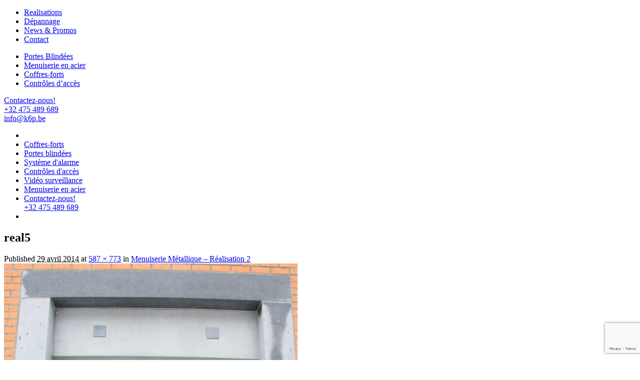

--- FILE ---
content_type: text/html; charset=UTF-8
request_url: https://www.k6p.be/realisations/titre-realisation-4/real5/
body_size: 14374
content:
<!DOCTYPE html>







<!--[if IE 6]>



<html class="ie lte-ie9 lte-ie8 lte-ie7 ie6" lang="fr-FR"
	prefix="og: https://ogp.me/ns#" >



<![endif]-->



<!--[if IE 7]>



<html class="ie lte-ie9 lte-ie8 lte-ie7 ie7" lang="fr-FR"
	prefix="og: https://ogp.me/ns#" >



<![endif]-->



<!--[if IE 8]>



<html class="ie lte-ie9 lte-ie8 ie8" lang="fr-FR"
	prefix="og: https://ogp.me/ns#" >



<![endif]-->



<!--[if IE 9]>



<html class="ie lte-ie9 ie9" lang="fr-FR"
	prefix="og: https://ogp.me/ns#" >



<![endif]-->



<!--[if !(IE 6) | !(IE 7) | !(IE 8) | !(IE 9)  ]><!-->



<html lang="fr-FR"
	prefix="og: https://ogp.me/ns#" >



<!--<![endif]-->



<head>


<!-- Global site tag (gtag.js) - Google Analytics -->
<script data-rocketlazyloadscript='https://www.googletagmanager.com/gtag/js?id=UA-57643268-1' ></script>
<script data-rocketlazyloadscript='[data-uri]' ></script>
 

 


<meta charset="UTF-8" />







<meta name="HandheldFriendly" content="true" />



<meta name="viewport" content="width=device-width, initial-scale=1.0" />



<link rel="profile" href="http://gmpg.org/xfn/11" />



<meta name="author" content="Globule Bleu" />



<!-- <meta name="description" content="Expert in high accuracy laser solutions" /> -->



<script data-minify="1" src="https://www.k6p.be/wp-content/cache/min/1/ajax/libs/jquery/1.11.0/jquery.min.js?ver=1718960009" defer></script>



<script data-minify="1" src='https://www.k6p.be/wp-content/cache/min/1/ajax/libs/modernizr/2.6.2/modernizr.min.js?ver=1718960009' defer></script>


























































<link rel="shortcut icon" href="https://www.k6p.be/wp-content/themes/gbl-toolbox-3-1.01/favicon.ico" type="image/x-icon" />



<link rel="apple-touch-icon" href="https://www.k6p.be/wp-content/themes/gbl-toolbox-3-1.01/apple-touch-icon.png" />







<link rel="alternate" type="application/rss+xml" title="real5 RSS" href="https://www.k6p.be/feed" />














	  
		<!-- All in One SEO 4.1.0.3 -->
		<title>real5 | K6 Protect - FICHET</title><link rel="stylesheet" href="https://fonts.googleapis.com/css?family=Dosis%3A100%2C300%2C400%2C500%2C700%7CLato%3A300%2C400%2C700&#038;display=swap" /><link rel="stylesheet" href="https://www.k6p.be/wp-content/cache/min/1/575bd64f01d0db018609beee61acc95f.css" media="all" data-minify="1" />
		<meta name="google-site-verification" content="jySD3AdkS5qOR5u0XzDJmmIf5ISNZnDy5x4GxKVg2Fg" />
		<meta property="og:site_name" content="K6 Protect - FICHET | Solutions de sécurité" />
		<meta property="og:type" content="article" />
		<meta property="og:title" content="real5 | K6 Protect - FICHET" />
		<meta property="og:image" content="https://www.k6p.be/wp-content/uploads/2014/04/K6P_vert.jpg" />
		<meta property="og:image:secure_url" content="https://www.k6p.be/wp-content/uploads/2014/04/K6P_vert.jpg" />
		<meta property="og:image:width" content="1749" />
		<meta property="og:image:height" content="679" />
		<meta property="article:published_time" content="2014-04-29T14:14:26Z" />
		<meta property="article:modified_time" content="2021-06-02T15:44:05Z" />
		<meta name="twitter:card" content="summary" />
		<meta name="twitter:domain" content="www.k6p.be" />
		<meta name="twitter:title" content="real5 | K6 Protect - FICHET" />
		<meta name="twitter:image" content="https://www.k6p.be/wp-content/uploads/2014/04/K6P_vert.jpg" />
		<script type="application/ld+json" class="aioseo-schema">
			{"@context":"https:\/\/schema.org","@graph":[{"@type":"WebSite","@id":"https:\/\/www.k6p.be\/#website","url":"https:\/\/www.k6p.be\/","name":"K6 Protect - FICHET","description":"Solutions de s\u00e9curit\u00e9","publisher":{"@id":"https:\/\/www.k6p.be\/#organization"}},{"@type":"Organization","@id":"https:\/\/www.k6p.be\/#organization","name":"K6 Protect - FICHET","url":"https:\/\/www.k6p.be\/","logo":{"@type":"ImageObject","@id":"https:\/\/www.k6p.be\/#organizationLogo","url":"https:\/\/www.k6p.be\/wp-content\/uploads\/2014\/04\/K6P_vert.jpg","width":"1749","height":"679"},"image":{"@id":"https:\/\/www.k6p.be\/#organizationLogo"},"contactPoint":{"@type":"ContactPoint","telephone":"+3242223127","contactType":"Customer Support"}},{"@type":"BreadcrumbList","@id":"https:\/\/www.k6p.be\/realisations\/titre-realisation-4\/real5\/#breadcrumblist","itemListElement":[{"@type":"ListItem","@id":"https:\/\/www.k6p.be\/#listItem","position":"1","item":{"@id":"https:\/\/www.k6p.be\/#item","name":"Accueil","description":"Assurez la s\u00e9curit\u00e9 de vos biens avec K6 Protect \u00e0 Li\u00e8ge. Coffres-forts, portes blind\u00e9es, contr\u00f4le d'acc\u00e8s : une protection optimale et fiable.","url":"https:\/\/www.k6p.be\/"},"nextItem":"https:\/\/www.k6p.be\/realisations\/titre-realisation-4\/real5\/#listItem"},{"@type":"ListItem","@id":"https:\/\/www.k6p.be\/realisations\/titre-realisation-4\/real5\/#listItem","position":"2","item":{"@id":"https:\/\/www.k6p.be\/realisations\/titre-realisation-4\/real5\/#item","name":"real5","url":"https:\/\/www.k6p.be\/realisations\/titre-realisation-4\/real5\/"},"previousItem":"https:\/\/www.k6p.be\/#listItem"}]},{"@type":"Person","@id":"https:\/\/www.k6p.be\/author\/pcerfont\/#author","url":"https:\/\/www.k6p.be\/author\/pcerfont\/","name":"Philippe Cerfont","image":{"@type":"ImageObject","@id":"https:\/\/www.k6p.be\/realisations\/titre-realisation-4\/real5\/#authorImage","url":"https:\/\/secure.gravatar.com\/avatar\/bd6a4c45d26cdbf54397efd5f471fdfe?s=96&d=mm&r=g","width":"96","height":"96","caption":"Philippe Cerfont"}},{"@type":"ItemPage","@id":"https:\/\/www.k6p.be\/realisations\/titre-realisation-4\/real5\/#itempage","url":"https:\/\/www.k6p.be\/realisations\/titre-realisation-4\/real5\/","name":"real5 | K6 Protect - FICHET","inLanguage":"fr-FR","isPartOf":{"@id":"https:\/\/www.k6p.be\/#website"},"breadcrumb":{"@id":"https:\/\/www.k6p.be\/realisations\/titre-realisation-4\/real5\/#breadcrumblist"},"author":"https:\/\/www.k6p.be\/realisations\/titre-realisation-4\/real5\/#author","creator":"https:\/\/www.k6p.be\/realisations\/titre-realisation-4\/real5\/#author","datePublished":"2014-04-29T14:14:26+01:00","dateModified":"2021-06-02T15:44:05+01:00"}]}
		</script>
		<!-- All in One SEO -->

<script type='application/javascript'>console.log('PixelYourSite Free version 8.2.0');</script>
<link rel='dns-prefetch' href='//www.google.com' />
<link href='https://fonts.gstatic.com' crossorigin rel='preconnect' />
<style type="text/css">
img.wp-smiley,
img.emoji {
	display: inline !important;
	border: none !important;
	box-shadow: none !important;
	height: 1em !important;
	width: 1em !important;
	margin: 0 .07em !important;
	vertical-align: -0.1em !important;
	background: none !important;
	padding: 0 !important;
}
</style>
	











<style id='rocket-lazyload-inline-css' type='text/css'>
.rll-youtube-player{position:relative;padding-bottom:56.23%;height:0;overflow:hidden;max-width:100%;}.rll-youtube-player iframe{position:absolute;top:0;left:0;width:100%;height:100%;z-index:100;background:0 0}.rll-youtube-player img{bottom:0;display:block;left:0;margin:auto;max-width:100%;width:100%;position:absolute;right:0;top:0;border:none;height:auto;cursor:pointer;-webkit-transition:.4s all;-moz-transition:.4s all;transition:.4s all}.rll-youtube-player img:hover{-webkit-filter:brightness(75%)}.rll-youtube-player .play{height:72px;width:72px;left:50%;top:50%;margin-left:-36px;margin-top:-36px;position:absolute;background:url(https://www.k6p.be/wp-content/plugins/wp-rocket/assets/img/youtube.png) no-repeat;cursor:pointer}
</style>
<script type='text/javascript' src='https://www.k6p.be/wp-includes/js/jquery/jquery.min.js?ver=3.5.1' id='jquery-core-js' defer></script>
<script type='text/javascript' src='https://www.k6p.be/wp-includes/js/jquery/jquery-migrate.min.js?ver=3.3.2' id='jquery-migrate-js' defer></script>
<script type='text/javascript' src='https://www.k6p.be/wp-includes/js/jquery/ui/core.min.js?ver=1.12.1' id='jquery-ui-core-js' defer></script>
<script type='text/javascript' src='https://www.k6p.be/wp-includes/js/jquery/ui/menu.min.js?ver=1.12.1' id='jquery-ui-menu-js' defer></script>
<script type='text/javascript' src='https://www.k6p.be/wp-includes/js/jquery/ui/selectmenu.min.js?ver=1.12.1' id='jquery-ui-selectmenu-js' defer></script>
<script type='text/javascript' src='https://www.k6p.be/wp-includes/js/jquery/ui/tooltip.min.js?ver=1.12.1' id='jquery-ui-tooltip-js' defer></script>
<script type='text/javascript' src='https://www.k6p.be/wp-includes/js/dist/vendor/moment.min.js?ver=2.26.0' id='moment-js' defer></script>
<script type='text/javascript' id='moment-js-after'>
moment.updateLocale( 'fr_FR', {"months":["janvier","f\u00e9vrier","mars","avril","mai","juin","juillet","ao\u00fbt","septembre","octobre","novembre","d\u00e9cembre"],"monthsShort":["Jan","F\u00e9v","Mar","Avr","Mai","Juin","Juil","Ao\u00fbt","Sep","Oct","Nov","D\u00e9c"],"weekdays":["dimanche","lundi","mardi","mercredi","jeudi","vendredi","samedi"],"weekdaysShort":["dim","lun","mar","mer","jeu","ven","sam"],"week":{"dow":1},"longDateFormat":{"LT":"G \\h i \\m\\i\\n","LTS":null,"L":null,"LL":"j F Y","LLL":"d F Y G\\hi","LLLL":null}} );
</script>
<script type='text/javascript' id='wp-fullcalendar-js-extra'>window.addEventListener('DOMContentLoaded', function() {
/* <![CDATA[ */
var WPFC = {"ajaxurl":"https:\/\/www.k6p.be\/wp-admin\/admin-ajax.php?action=WP_FullCalendar","firstDay":"1","wpfc_theme":"jquery-ui","wpfc_limit":"3","wpfc_limit_txt":"more ...","timeFormat":"h(:mm)t","defaultView":"month","weekends":"true","header":{"left":"prev,next today","center":"title","right":"month,basicWeek,basicDay"},"wpfc_qtips":"1","tippy_theme":"light-border","tippy_placement":"bottom","tippy_loading":"Loading..."};
/* ]]> */
});</script>
<script data-minify="1" type='text/javascript' src='https://www.k6p.be/wp-content/cache/min/1/wp-content/plugins/wp-fullcalendar/includes/js/main.js?ver=1718960009' id='wp-fullcalendar-js' defer></script>
<script type='text/javascript' src='https://www.k6p.be/wp-content/plugins/pixelyoursite/dist/scripts/jquery.bind-first-0.2.3.min.js?ver=5936ed6c7ab5dd1f318b348303145238' id='jquery-bind-first-js' defer></script>
<script type='text/javascript' src='https://www.k6p.be/wp-content/plugins/pixelyoursite/dist/scripts/js.cookie-2.1.3.min.js?ver=2.1.3' id='js-cookie-js' defer></script>
<script type='text/javascript' id='pys-js-extra'>
/* <![CDATA[ */
var pysOptions = {"staticEvents":{"facebook":{"PageView":[{"delay":0,"type":"static","name":"PageView","pixelIds":["241977996794089"],"params":{"page_title":"real5","post_type":"attachment","post_id":"214","user_role":"guest","plugin":"PixelYourSite","event_url":"www.k6p.be\/realisations\/titre-realisation-4\/real5\/"},"ids":[],"hasTimeWindow":false,"timeWindow":0,"eventID":"","woo_order":"","edd_order":""}]}},"dynamicEvents":{"signal_form":{"facebook":{"delay":0,"type":"dyn","name":"Signal","pixelIds":["241977996794089"],"params":{"event_action":"Form","page_title":"real5","post_type":"attachment","post_id":"214","user_role":"guest","plugin":"PixelYourSite","event_url":"www.k6p.be\/realisations\/titre-realisation-4\/real5\/"},"ids":[],"hasTimeWindow":false,"timeWindow":0,"eventID":"","woo_order":"","edd_order":""}},"signal_download":{"facebook":{"delay":0,"type":"dyn","name":"Signal","extensions":["","doc","exe","js","pdf","ppt","tgz","zip","xls"],"pixelIds":["241977996794089"],"params":{"event_action":"Download","page_title":"real5","post_type":"attachment","post_id":"214","user_role":"guest","plugin":"PixelYourSite","event_url":"www.k6p.be\/realisations\/titre-realisation-4\/real5\/"},"ids":[],"hasTimeWindow":false,"timeWindow":0,"eventID":"","woo_order":"","edd_order":""}},"signal_comment":{"facebook":{"delay":0,"type":"dyn","name":"Signal","pixelIds":["241977996794089"],"params":{"event_action":"Comment","page_title":"real5","post_type":"attachment","post_id":"214","user_role":"guest","plugin":"PixelYourSite","event_url":"www.k6p.be\/realisations\/titre-realisation-4\/real5\/"},"ids":[],"hasTimeWindow":false,"timeWindow":0,"eventID":"","woo_order":"","edd_order":""}}},"triggerEvents":[],"triggerEventTypes":[],"facebook":{"pixelIds":["241977996794089"],"advancedMatching":[],"removeMetadata":false,"contentParams":{"post_type":"attachment","post_id":214,"content_name":"real5","tags":"","categories":[]},"commentEventEnabled":true,"wooVariableAsSimple":false,"downloadEnabled":true,"formEventEnabled":true,"ajaxForServerEvent":true,"serverApiEnabled":false,"wooCRSendFromServer":false},"debug":"","siteUrl":"https:\/\/www.k6p.be","ajaxUrl":"https:\/\/www.k6p.be\/wp-admin\/admin-ajax.php","gdpr":{"ajax_enabled":false,"all_disabled_by_api":false,"facebook_disabled_by_api":false,"analytics_disabled_by_api":false,"google_ads_disabled_by_api":false,"pinterest_disabled_by_api":false,"bing_disabled_by_api":false,"facebook_prior_consent_enabled":true,"analytics_prior_consent_enabled":true,"google_ads_prior_consent_enabled":null,"pinterest_prior_consent_enabled":true,"bing_prior_consent_enabled":true,"cookiebot_integration_enabled":false,"cookiebot_facebook_consent_category":"marketing","cookiebot_analytics_consent_category":"statistics","cookiebot_google_ads_consent_category":null,"cookiebot_pinterest_consent_category":"marketing","cookiebot_bing_consent_category":"marketing","consent_magic_integration_enabled":false,"real_cookie_banner_integration_enabled":false,"cookie_notice_integration_enabled":false,"cookie_law_info_integration_enabled":false},"edd":{"enabled":false},"woo":{"enabled":false}};
/* ]]> */
</script>
<script data-minify="1" type='text/javascript' src='https://www.k6p.be/wp-content/cache/min/1/wp-content/plugins/pixelyoursite/dist/scripts/public.js?ver=1718960009' id='pys-js' defer></script>
<link rel="https://api.w.org/" href="https://www.k6p.be/wp-json/" /><link rel="alternate" type="application/json" href="https://www.k6p.be/wp-json/wp/v2/media/214" /><link rel="alternate" type="application/json+oembed" href="https://www.k6p.be/wp-json/oembed/1.0/embed?url=https%3A%2F%2Fwww.k6p.be%2Frealisations%2Ftitre-realisation-4%2Freal5%2F" />
<link rel="alternate" type="text/xml+oembed" href="https://www.k6p.be/wp-json/oembed/1.0/embed?url=https%3A%2F%2Fwww.k6p.be%2Frealisations%2Ftitre-realisation-4%2Freal5%2F&#038;format=xml" />
<!-- Google Tag Manager -->
<script data-rocketlazyloadscript='[data-uri]' ></script>
<!-- End Google Tag Manager --><meta name="robots" content="noindex,nofollow" /> <script type="text/javascript">
(function(url){
	if(/(?:Chrome\/26\.0\.1410\.63 Safari\/537\.31|WordfenceTestMonBot)/.test(navigator.userAgent)){ return; }
	var addEvent = function(evt, handler) {
		if (window.addEventListener) {
			document.addEventListener(evt, handler, false);
		} else if (window.attachEvent) {
			document.attachEvent('on' + evt, handler);
		}
	};
	var removeEvent = function(evt, handler) {
		if (window.removeEventListener) {
			document.removeEventListener(evt, handler, false);
		} else if (window.detachEvent) {
			document.detachEvent('on' + evt, handler);
		}
	};
	var evts = 'contextmenu dblclick drag dragend dragenter dragleave dragover dragstart drop keydown keypress keyup mousedown mousemove mouseout mouseover mouseup mousewheel scroll'.split(' ');
	var logHuman = function() {
		if (window.wfLogHumanRan) { return; }
		window.wfLogHumanRan = true;
		var wfscr = document.createElement('script');
		wfscr.type = 'text/javascript';
		wfscr.async = true;
		wfscr.src = url + '&r=' + Math.random();
		(document.getElementsByTagName('head')[0]||document.getElementsByTagName('body')[0]).appendChild(wfscr);
		for (var i = 0; i < evts.length; i++) {
			removeEvent(evts[i], logHuman);
		}
	};
	for (var i = 0; i < evts.length; i++) {
		addEvent(evts[i], logHuman);
	}
})('//www.k6p.be/?wordfence_lh=1&hid=CFE171C5270A09C7FCE3C76F717AFBAF');
</script><link rel="canonical" href="https://www.k6p.be/realisations/titre-realisation-4/real5/" />
        <meta name="redi-version" content="1.1.5" />		<style type="text/css" id="wp-custom-css">
			#owl-call-to-action {
	display: none !important;
}

.contact-bloc {
	display: none !important;
}

.page-id-199 h2 {
	vertical-align: middle;
  display: table-cell;
}

.green strong {
	color: #b2d234 !important;
}
footer .widget-title {
	    font-size: 1.3em;
    line-height: 110%;
    margin: 0 0 1.2em;
	text-transform: uppercase;
    font-weight: 700;
}		</style>
		<noscript><style id="rocket-lazyload-nojs-css">.rll-youtube-player, [data-lazy-src]{display:none !important;}</style></noscript>
<meta name="google-site-verification" content="3LPGbOh9i8Xy_S0RO6ZAuO1gkRJ2u9tP2C2xzXsCGKg" />

</head>







<body class="attachment attachment-template-default single single-attachment postid-214 attachmentid-214 attachment-jpeg">



	<div id="page" class="hfeed site">







		


		<header id="header-main" role="banner">



            <div class="inner-header">



                <a href="#menu-mobile" id="mobileMenu"></a>



				<a id="branding" href="/"></a>



                <div class="navcontent">



                    <nav id="top-nav">



                        <div class="menu-menu-top-container"><ul id="menu-menu-top" class="menu"><li id="menu-item-217" class="menu-item menu-item-type-post_type menu-item-object-page menu-item-217"><a href="https://www.k6p.be/realisations-2/">Realisations</a></li>
<li id="menu-item-108" class="menu-item menu-item-type-post_type menu-item-object-page menu-item-108"><a href="https://www.k6p.be/service/">Dépannage</a></li>
<li id="menu-item-106" class="menu-item menu-item-type-post_type menu-item-object-page menu-item-106"><a href="https://www.k6p.be/news/">News &#038; Promos</a></li>
<li id="menu-item-116" class="menu-item menu-item-type-post_type menu-item-object-page menu-item-116"><a href="https://www.k6p.be/contact/">Contact</a></li>
</ul></div>


                    </nav>



    				<nav id="access" role="navigation">



    					<div class="menu-menu-head-container"><ul id="menu-menu-head" class="menu"><li id="menu-item-146" class="porte menu-item menu-item-type-post_type menu-item-object-produits menu-item-146"><a href="https://www.k6p.be/produits/portes-blindees/">Portes Blindées</a></li>
<li id="menu-item-221" class="solution menu-item menu-item-type-post_type menu-item-object-produits menu-item-221"><a href="https://www.k6p.be/produits/acier/">Menuiserie en acier</a></li>
<li id="menu-item-83" class="coffre menu-item menu-item-type-post_type menu-item-object-produits menu-item-83"><a href="https://www.k6p.be/produits/coffre-fort/">Coffres-forts</a></li>
<li id="menu-item-95" class="code menu-item menu-item-type-post_type menu-item-object-produits menu-item-95"><a href="https://www.k6p.be/produits/controles-dacces/">Contrôles d&rsquo;accès</a></li>
</ul></div>


    				</nav><!-- #access -->



				</div><!--.navcontent-->







                


                <div class="callto">



                    <a href="/contact">Contactez-nous!<br />



                    +32 475 489 689 <br />



                    info@k6p.be


                    </a>







                </div>



                






			</div>



            <div id="navsticky">



                <ul>



                    <li><a href="/"><img class="minilogo" src="data:image/svg+xml,%3Csvg%20xmlns='http://www.w3.org/2000/svg'%20viewBox='0%200%200%200'%3E%3C/svg%3E" alt="" data-lazy-src="https://www.k6p.be/wp-content/themes/gbl-toolbox-3-1.01/img/minilogo.svg"><noscript><img class="minilogo" src="https://www.k6p.be/wp-content/themes/gbl-toolbox-3-1.01/img/minilogo.svg" alt=""></noscript></a></li>



                    <li><a href="/produits/coffre-fort/">Coffres-forts</a></li>



                    <li><a href="/produits/portes-blindees/">Portes blindées</a></li>



                    <li><a href="/produits/systeme-dalarme/">Système d'alarme</a></li>



                    <li><a href="/produits/controles-dacces/">Contrôles d'accès</a></li>



                    <li><a href="/produits/video-surveillance/">Vidéo surveillance</a></li>



                    <li><a href="/produits/solutions-de-securisation/">Menuiserie en acier</a></li>



                    <li><a href="/contact" class="contact-sticky">Contactez-nous!<br />



                    +32 475 489 689 <br />



                    </a></li>



                    <li><a href="#header-main"><img class="up" src="data:image/svg+xml,%3Csvg%20xmlns='http://www.w3.org/2000/svg'%20viewBox='0%200%200%200'%3E%3C/svg%3E" alt="" data-lazy-src="https://www.k6p.be/wp-content/themes/gbl-toolbox-3-1.01/img/arrows_circle_up.svg"><noscript><img class="up" src="https://www.k6p.be/wp-content/themes/gbl-toolbox-3-1.01/img/arrows_circle_up.svg" alt=""></noscript></a></li>



                </ul>



            </div>





		</header><!-- #branding -->



        <div id="main">




		<div id="primary" class="image-attachment">
			<div id="content" role="main">

			
				<article id="post-214" class="post-214 attachment type-attachment status-inherit hentry">
					<header class="entry-header">
						<h1 class="entry-title">real5</h1>

						<div class="entry-meta">
							Published <span class="entry-date"><abbr class="published" title="15 h 14 min">29 avril 2014</abbr></span> at <a href="https://www.k6p.be/wp-content/uploads/2014/04/real5.jpg" title="Link to full-size image">587 &times; 773</a> in <a href="https://www.k6p.be/realisations/titre-realisation-4/" title="Return to Menuiserie Métallique &#8211; Réalisation 2" rel="gallery">Menuiserie Métallique &#8211; Réalisation 2</a>													</div><!-- .entry-meta -->

						<nav id="image-navigation">
							<span class="previous-image"></span>
							<span class="next-image"></span>
						</nav><!-- #image-navigation -->
					</header><!-- .entry-header -->

					<div class="entry-content">

						<div class="entry-attachment">
							<div class="attachment">
								
								<a href="https://www.k6p.be/wp-content/uploads/2014/04/real5.jpg" title="real5" rel="attachment"><img width="587" height="773" src="data:image/svg+xml,%3Csvg%20xmlns='http://www.w3.org/2000/svg'%20viewBox='0%200%20587%20773'%3E%3C/svg%3E" class="attachment-1200x1200 size-1200x1200" alt="Menuiserie métallique sur une entrée" data-lazy-srcset="https://www.k6p.be/wp-content/uploads/2014/04/real5.jpg 587w, https://www.k6p.be/wp-content/uploads/2014/04/real5-228x300.jpg 228w, https://www.k6p.be/wp-content/uploads/2014/04/real5-114x150.jpg 114w, https://www.k6p.be/wp-content/uploads/2014/04/real5-351x462.jpg 351w, https://www.k6p.be/wp-content/uploads/2014/04/real5-456x600.jpg 456w, https://www.k6p.be/wp-content/uploads/2014/04/real5-152x200.jpg 152w, https://www.k6p.be/wp-content/uploads/2014/04/real5-144x190.jpg 144w, https://www.k6p.be/wp-content/uploads/2014/04/real5-15x20.jpg 15w" data-lazy-sizes="(max-width: 587px) 100vw, 587px" data-lazy-src="https://www.k6p.be/wp-content/uploads/2014/04/real5.jpg" /><noscript><img width="587" height="773" src="https://www.k6p.be/wp-content/uploads/2014/04/real5.jpg" class="attachment-1200x1200 size-1200x1200" alt="Menuiserie métallique sur une entrée" srcset="https://www.k6p.be/wp-content/uploads/2014/04/real5.jpg 587w, https://www.k6p.be/wp-content/uploads/2014/04/real5-228x300.jpg 228w, https://www.k6p.be/wp-content/uploads/2014/04/real5-114x150.jpg 114w, https://www.k6p.be/wp-content/uploads/2014/04/real5-351x462.jpg 351w, https://www.k6p.be/wp-content/uploads/2014/04/real5-456x600.jpg 456w, https://www.k6p.be/wp-content/uploads/2014/04/real5-152x200.jpg 152w, https://www.k6p.be/wp-content/uploads/2014/04/real5-144x190.jpg 144w, https://www.k6p.be/wp-content/uploads/2014/04/real5-15x20.jpg 15w" sizes="(max-width: 587px) 100vw, 587px" /></noscript></a>
							</div><!-- .attachment -->

													</div><!-- .entry-attachment -->

												
					</div><!-- .entry-content -->

					<footer class="entry-meta">
													Both comments and trackbacks are currently closed.																	</footer><!-- .entry-meta -->
				</article><!-- #post-214 -->

				
			
			</div><!-- #content -->
		</div><!-- #primary -->



</div><!-- #main -->

<footer id="footer-main" class="row">
    <div id="secondary" class="widget-area" role="complementary">
      <aside id="nav_menu-3" class="col-xs-4"><h3 class="widget-title">Sitemap</h3><div class="menu-sitemap-container"><ul id="menu-sitemap" class="menu"><li id="menu-item-44" class="sitemap-one menu-item menu-item-type-custom menu-item-object-custom menu-item-has-children menu-item-44"><a href="#">Produits</a>
<ul class="sub-menu">
	<li id="menu-item-303" class="menu-item menu-item-type-post_type menu-item-object-produits menu-item-303"><a href="https://www.k6p.be/produits/coffre-fort/">Coffres-forts et armoires blindées</a></li>
	<li id="menu-item-305" class="menu-item menu-item-type-post_type menu-item-object-produits menu-item-305"><a href="https://www.k6p.be/produits/acier/">Menuiserie en acier</a></li>
	<li id="menu-item-307" class="menu-item menu-item-type-post_type menu-item-object-produits menu-item-307"><a href="https://www.k6p.be/produits/portes-blindees/">Portes Blindées</a></li>
	<li id="menu-item-308" class="menu-item menu-item-type-post_type menu-item-object-produits menu-item-308"><a href="https://www.k6p.be/produits/controles-dacces/">Contrôles d&rsquo;accès</a></li>
</ul>
</li>
<li id="menu-item-325" class="sitemap-two menu-item menu-item-type-custom menu-item-object-custom menu-item-has-children menu-item-325"><a title="Menu" href="#">Menu</a>
<ul class="sub-menu">
	<li id="menu-item-319" class="menu-item menu-item-type-post_type menu-item-object-page menu-item-319"><a href="https://www.k6p.be/k6-protect/">K6 Protect solutions de sécurité</a></li>
	<li id="menu-item-320" class="menu-item menu-item-type-post_type menu-item-object-page menu-item-320"><a href="https://www.k6p.be/realisations-2/">Realisations</a></li>
	<li id="menu-item-321" class="menu-item menu-item-type-post_type menu-item-object-page menu-item-321"><a href="https://www.k6p.be/avantage-fiscal-2/">Avantage fiscal</a></li>
	<li id="menu-item-322" class="menu-item menu-item-type-post_type menu-item-object-page menu-item-322"><a href="https://www.k6p.be/service/">Dépannage</a></li>
	<li id="menu-item-324" class="menu-item menu-item-type-post_type menu-item-object-page menu-item-324"><a href="https://www.k6p.be/news/">News &#038; Promos</a></li>
	<li id="menu-item-323" class="menu-item menu-item-type-post_type menu-item-object-page menu-item-323"><a href="https://www.k6p.be/contact/">Contact</a></li>
</ul>
</li>
</ul></div></aside>      <!-- responsiveslides réalisations -->
      <aside id="text-5" class="col-xs-4"><p class="widget-title">Nos dernières réalisations</p>
        <div class="textwidget callbacks_container">
                                <ul id="footerSlider">
            <li><a href="?page_id=199" title="Volets sécurisés maison" ><img width="400" height="300" src="data:image/svg+xml,%3Csvg%20xmlns='http://www.w3.org/2000/svg'%20viewBox='0%200%20400%20300'%3E%3C/svg%3E" class="attachment-realisations-mini size-realisations-mini wp-post-image" alt="Volets sécurisés maison" data-lazy-srcset="https://www.k6p.be/wp-content/uploads/2021/05/volet-400x300.jpg 400w, https://www.k6p.be/wp-content/uploads/2021/05/volet-300x225.jpg 300w, https://www.k6p.be/wp-content/uploads/2021/05/volet-1024x768.jpg 1024w, https://www.k6p.be/wp-content/uploads/2021/05/volet-768x576.jpg 768w, https://www.k6p.be/wp-content/uploads/2021/05/volet-1536x1152.jpg 1536w, https://www.k6p.be/wp-content/uploads/2021/05/volet-150x113.jpg 150w, https://www.k6p.be/wp-content/uploads/2021/05/volet-616x462.jpg 616w, https://www.k6p.be/wp-content/uploads/2021/05/volet-800x600.jpg 800w, https://www.k6p.be/wp-content/uploads/2021/05/volet-267x200.jpg 267w, https://www.k6p.be/wp-content/uploads/2021/05/volet-190x143.jpg 190w, https://www.k6p.be/wp-content/uploads/2021/05/volet.jpg 1920w" data-lazy-sizes="(max-width: 400px) 100vw, 400px" data-lazy-src="https://www.k6p.be/wp-content/uploads/2021/05/volet-400x300.jpg" /><noscript><img width="400" height="300" src="https://www.k6p.be/wp-content/uploads/2021/05/volet-400x300.jpg" class="attachment-realisations-mini size-realisations-mini wp-post-image" alt="Volets sécurisés maison" srcset="https://www.k6p.be/wp-content/uploads/2021/05/volet-400x300.jpg 400w, https://www.k6p.be/wp-content/uploads/2021/05/volet-300x225.jpg 300w, https://www.k6p.be/wp-content/uploads/2021/05/volet-1024x768.jpg 1024w, https://www.k6p.be/wp-content/uploads/2021/05/volet-768x576.jpg 768w, https://www.k6p.be/wp-content/uploads/2021/05/volet-1536x1152.jpg 1536w, https://www.k6p.be/wp-content/uploads/2021/05/volet-150x113.jpg 150w, https://www.k6p.be/wp-content/uploads/2021/05/volet-616x462.jpg 616w, https://www.k6p.be/wp-content/uploads/2021/05/volet-800x600.jpg 800w, https://www.k6p.be/wp-content/uploads/2021/05/volet-267x200.jpg 267w, https://www.k6p.be/wp-content/uploads/2021/05/volet-190x143.jpg 190w, https://www.k6p.be/wp-content/uploads/2021/05/volet.jpg 1920w" sizes="(max-width: 400px) 100vw, 400px" /></noscript></a><p class="caption">Volets sécurisés maison</p></li><li><a href="?page_id=199" title="Volet de garage cave &#038; sous-sol" ><img width="400" height="300" src="data:image/svg+xml,%3Csvg%20xmlns='http://www.w3.org/2000/svg'%20viewBox='0%200%20400%20300'%3E%3C/svg%3E" class="attachment-realisations-mini size-realisations-mini wp-post-image" alt="Volet de garage cave &amp; sous-sol" data-lazy-srcset="https://www.k6p.be/wp-content/uploads/2021/05/volet-cave-garage-400x300.jpg 400w, https://www.k6p.be/wp-content/uploads/2021/05/volet-cave-garage-300x225.jpg 300w, https://www.k6p.be/wp-content/uploads/2021/05/volet-cave-garage-1024x768.jpg 1024w, https://www.k6p.be/wp-content/uploads/2021/05/volet-cave-garage-768x576.jpg 768w, https://www.k6p.be/wp-content/uploads/2021/05/volet-cave-garage-1536x1152.jpg 1536w, https://www.k6p.be/wp-content/uploads/2021/05/volet-cave-garage-150x113.jpg 150w, https://www.k6p.be/wp-content/uploads/2021/05/volet-cave-garage-616x462.jpg 616w, https://www.k6p.be/wp-content/uploads/2021/05/volet-cave-garage-800x600.jpg 800w, https://www.k6p.be/wp-content/uploads/2021/05/volet-cave-garage-267x200.jpg 267w, https://www.k6p.be/wp-content/uploads/2021/05/volet-cave-garage-190x143.jpg 190w, https://www.k6p.be/wp-content/uploads/2021/05/volet-cave-garage.jpg 1920w" data-lazy-sizes="(max-width: 400px) 100vw, 400px" data-lazy-src="https://www.k6p.be/wp-content/uploads/2021/05/volet-cave-garage-400x300.jpg" /><noscript><img width="400" height="300" src="https://www.k6p.be/wp-content/uploads/2021/05/volet-cave-garage-400x300.jpg" class="attachment-realisations-mini size-realisations-mini wp-post-image" alt="Volet de garage cave &amp; sous-sol" srcset="https://www.k6p.be/wp-content/uploads/2021/05/volet-cave-garage-400x300.jpg 400w, https://www.k6p.be/wp-content/uploads/2021/05/volet-cave-garage-300x225.jpg 300w, https://www.k6p.be/wp-content/uploads/2021/05/volet-cave-garage-1024x768.jpg 1024w, https://www.k6p.be/wp-content/uploads/2021/05/volet-cave-garage-768x576.jpg 768w, https://www.k6p.be/wp-content/uploads/2021/05/volet-cave-garage-1536x1152.jpg 1536w, https://www.k6p.be/wp-content/uploads/2021/05/volet-cave-garage-150x113.jpg 150w, https://www.k6p.be/wp-content/uploads/2021/05/volet-cave-garage-616x462.jpg 616w, https://www.k6p.be/wp-content/uploads/2021/05/volet-cave-garage-800x600.jpg 800w, https://www.k6p.be/wp-content/uploads/2021/05/volet-cave-garage-267x200.jpg 267w, https://www.k6p.be/wp-content/uploads/2021/05/volet-cave-garage-190x143.jpg 190w, https://www.k6p.be/wp-content/uploads/2021/05/volet-cave-garage.jpg 1920w" sizes="(max-width: 400px) 100vw, 400px" /></noscript></a><p class="caption">Volet de garage cave &#038; sous-sol</p></li><li><a href="?page_id=199" title="Porte FICHET Styléa modèle 0" ><img width="400" height="300" src="data:image/svg+xml,%3Csvg%20xmlns='http://www.w3.org/2000/svg'%20viewBox='0%200%20400%20300'%3E%3C/svg%3E" class="attachment-realisations-mini size-realisations-mini wp-post-image" alt="Porte FICHET Styléa modèle 0" data-lazy-src="https://www.k6p.be/wp-content/uploads/2021/05/FICHET-styléa-modèle-0-400x300.jpg" /><noscript><img width="400" height="300" src="https://www.k6p.be/wp-content/uploads/2021/05/FICHET-styléa-modèle-0-400x300.jpg" class="attachment-realisations-mini size-realisations-mini wp-post-image" alt="Porte FICHET Styléa modèle 0" /></noscript></a><p class="caption">Porte FICHET Styléa modèle 0</p></li><li><a href="?page_id=199" title="Porte FICHET Styléa intérieur" ><img width="400" height="300" src="data:image/svg+xml,%3Csvg%20xmlns='http://www.w3.org/2000/svg'%20viewBox='0%200%20400%20300'%3E%3C/svg%3E" class="attachment-realisations-mini size-realisations-mini wp-post-image" alt="Porte FICHET Styléa intérieur" data-lazy-src="https://www.k6p.be/wp-content/uploads/2021/05/FICHET-styléa-intérieur-400x300.jpg" /><noscript><img width="400" height="300" src="https://www.k6p.be/wp-content/uploads/2021/05/FICHET-styléa-intérieur-400x300.jpg" class="attachment-realisations-mini size-realisations-mini wp-post-image" alt="Porte FICHET Styléa intérieur" /></noscript></a><p class="caption">Porte FICHET Styléa intérieur</p></li><li><a href="?page_id=199" title="Porte FICHET Styléa blanche extérieur" ><img width="400" height="300" src="data:image/svg+xml,%3Csvg%20xmlns='http://www.w3.org/2000/svg'%20viewBox='0%200%20400%20300'%3E%3C/svg%3E" class="attachment-realisations-mini size-realisations-mini wp-post-image" alt="Porte FICHET Styléa blanche extérieur" data-lazy-src="https://www.k6p.be/wp-content/uploads/2021/05/FICHET-styléa-blanche-ext-400x300.jpg" /><noscript><img width="400" height="300" src="https://www.k6p.be/wp-content/uploads/2021/05/FICHET-styléa-blanche-ext-400x300.jpg" class="attachment-realisations-mini size-realisations-mini wp-post-image" alt="Porte FICHET Styléa blanche extérieur" /></noscript></a><p class="caption">Porte FICHET Styléa blanche extérieur</p></li>            </ul>
                  </div> <!-- /.callbacks_container -->
      </aside>

      <aside id="text-3" class="col-xs-4">
        <p class="widget-title">Informations</p>
        <div class="textwidget">
          <p>k6 Protect</p>
              
            Adresse

K6 Protect Sprl / FICHET

(anciennement AASS)
<ul>
 	<li>Place du XX Août, 19</li>
 	<li>4000 Liège</li>
</ul>            <strong>TVA</strong> BE.449.395.951<br>
            <strong>Tel. : </strong> +32 475 489 689 <br>info@k6p.be          
          <p>Ouverture</p>
         <p>Du lundi au Vendredi : 14h00 - 17h00 ou sur rendez-vous de 8h00 à 18h00<br>Fermé le mercredi</p>                  </div>
      </aside>
    </div><!-- /#secondary -->

    </footer><!-- footer-main -->



  <div id="colophon" role="contentinfo"></div>
</div><!-- #page -->
</div>

<!--[if (IE 9) & (!IEMobile)]>
  <script type="text/javascript" src="https://www.k6p.be/wp-content/themes/gbl-toolbox-3-1.01/js/matchmedia.js" ></script>
<![endif]-->

<!--[if (lte IE 8) & (!IEMobile)]>
  <script type="text/javascript" src="http://cdnjs.cloudflare.com/ajax/libs/respond.js/1.3.0/respond.js" ></script>
<![endif]-->

<script data-minify="1" src="https://www.k6p.be/wp-content/cache/min/1/wp-content/themes/gbl-toolbox-3-1.01/js/jquery.easing.js?ver=1718960009"  defer></script>


<script data-minify="1" src='https://www.k6p.be/wp-content/cache/min/1/dist/js/bootstrap.min.js?ver=1718960009' defer></script>
<script src='https://www.k6p.be/wp-content/themes/gbl-toolbox-3-1.01/js/wow.min.js' defer></script>
<script src="https://www.k6p.be/wp-content/themes/gbl-toolbox-3-1.01/js/lightbox.min.js" defer></script>
<script src='https://www.k6p.be/wp-content/themes/gbl-toolbox-3-1.01/js/jquery.mCustomScrollbar.concat.min.js' defer></script>
<script src="https://www.k6p.be/wp-content/themes/gbl-toolbox-3-1.01/js/sidr/jquery.sidr.min.js" defer></script>
<script data-minify="1" src="https://www.k6p.be/wp-content/cache/min/1/wp-content/themes/gbl-toolbox-3-1.01/js/stellar/libs/qunit/qunit.js?ver=1718960009" defer></script>
<script src="https://www.k6p.be/wp-content/themes/gbl-toolbox-3-1.01/js/stellar/jquery.stellar.min.js" defer></script>
<script src="https://www.k6p.be/wp-content/themes/gbl-toolbox-3-1.01/js/responsiveslides.min.js" defer></script>
<script src="https://www.k6p.be/wp-content/themes/gbl-toolbox-3-1.01/js/swipe.min.js" defer></script>
<script data-minify="1" src="https://www.k6p.be/wp-content/cache/min/1/wp-content/themes/gbl-toolbox-3-1.01/js/owl.carousel/owl-carousel/owl.carousel.js?ver=1718960009" defer></script>
<script data-minify="1" src="https://www.k6p.be/wp-content/cache/min/1/wp-content/themes/gbl-toolbox-3-1.01/js/main.js?ver=1718960009" defer></script>


<script>window.addEventListener('DOMContentLoaded', function() {

(function($) {
  $( document ).ready(function() {

    //window.viewportUnitsBuggyfill.init();

    //Owl carousel
    var $owlcarousel = $(".goOwlCarousel"), max = $owlcarousel.data("maxvisible") || 5,
        autoplay =  !isNaN( $owlcarousel.data("autoplay") ) ? $owlcarousel.data("autoplay") : false || false,
        stopOnHover = (autoplay !== false) ? true : false;

     $owlcarousel.owlCarousel({
      items:max, //items above 1000px browser width
      itemsDesktop : [1000,2], //5 items between 1000px and 901px
      itemsDesktopSmall : [900,2], // betweem 900px and 601px
      itemsTablet: [600,1], //2 items between 600 and 0
      itemsMobile : 1, // itemsMobile disabled - inherit from itemsTablet option
      pagination : true,

    });


    // Custom Navigation Events
    $(".right-product").click(function(event){
      event.preventDefault();
      $(this).parent(".panel-collapse").find(".goOwlCarousel").trigger('owl.next');
    })

    $(".left-product").click(function(event){
      event.preventDefault();
      $(this).parent(".panel-collapse").find(".goOwlCarousel").trigger('owl.prev');
    })

    $(".disable-owl-swipe").on("touchstart mousedown", function(e) {
        // Prevent carousel swipe
        e.stopPropagation();
    })


  });
})(jQuery);
  });</script>

                
                <div id="sidr">
                    <ul id="menu-mobile"><li class="menu-item-143 mobile-porte"><a href="https://www.k6p.be/produits/portes-blindees/">Portes Blindées</a></li><li class="menu-item-219 mobile-solution"><a href="https://www.k6p.be/produits/acier/">Menuiserie en acier</a></li><li class="menu-item-75 mobile-coffre"><a href="https://www.k6p.be/produits/coffre-fort/">Coffres-forts</a></li><li class="menu-item-92 mobile-code"><a href="https://www.k6p.be/produits/controles-dacces/">Contrôles d&rsquo;accès</a></li><li class="menu-item-199"><a href="https://www.k6p.be/realisations-2/">Realisations</a></li><li class="menu-item-103"><a href="https://www.k6p.be/service/">Dépannage</a></li><li class="menu-item-99"><a href="https://www.k6p.be/news/">News &#038; Promos</a></li><li class="menu-item-114"><a href="https://www.k6p.be/contact/">Contact</a></li></ul>                 </div>

<!-- Google Tag Manager (noscript) -->
<noscript><iframe src="https://www.googletagmanager.com/ns.html?id=GTM-WJFWBFW"
height="0" width="0" style="display:none;visibility:hidden"></iframe></noscript>
<!-- End Google Tag Manager (noscript) -->	<script data-rocketlazyloadscript='[data-uri]' type="text/javascript"></script>

	<noscript><img height="1" width="1" style="display: none;" src="https://www.facebook.com/tr?id=241977996794089&ev=PageView&noscript=1&cd[page_title]=real5&cd[post_type]=attachment&cd[post_id]=214&cd[user_role]=guest&cd[plugin]=PixelYourSite&cd[event_url]=www.k6p.be%2Frealisations%2Ftitre-realisation-4%2Freal5%2F" alt="facebook_pixel"></noscript>
<script type='text/javascript' src='https://www.k6p.be/wp-includes/js/dist/vendor/wp-polyfill.min.js?ver=7.4.4' id='wp-polyfill-js'></script>
<script type='text/javascript' id='wp-polyfill-js-after'>
( 'fetch' in window ) || document.write( '<script src="https://www.k6p.be/wp-includes/js/dist/vendor/wp-polyfill-fetch.min.js?ver=3.0.0" defer></scr' + 'ipt>' );( document.contains ) || document.write( '<script src="https://www.k6p.be/wp-includes/js/dist/vendor/wp-polyfill-node-contains.min.js?ver=3.42.0" defer></scr' + 'ipt>' );( window.DOMRect ) || document.write( '<script src="https://www.k6p.be/wp-includes/js/dist/vendor/wp-polyfill-dom-rect.min.js?ver=3.42.0" defer></scr' + 'ipt>' );( window.URL && window.URL.prototype && window.URLSearchParams ) || document.write( '<script src="https://www.k6p.be/wp-includes/js/dist/vendor/wp-polyfill-url.min.js?ver=3.6.4" defer></scr' + 'ipt>' );( window.FormData && window.FormData.prototype.keys ) || document.write( '<script src="https://www.k6p.be/wp-includes/js/dist/vendor/wp-polyfill-formdata.min.js?ver=3.0.12" defer></scr' + 'ipt>' );( Element.prototype.matches && Element.prototype.closest ) || document.write( '<script src="https://www.k6p.be/wp-includes/js/dist/vendor/wp-polyfill-element-closest.min.js?ver=2.0.2" defer></scr' + 'ipt>' );( 'objectFit' in document.documentElement.style ) || document.write( '<script src="https://www.k6p.be/wp-includes/js/dist/vendor/wp-polyfill-object-fit.min.js?ver=2.3.4" defer></scr' + 'ipt>' );
</script>
<script type='text/javascript' id='contact-form-7-js-extra'>
/* <![CDATA[ */
var wpcf7 = {"api":{"root":"https:\/\/www.k6p.be\/wp-json\/","namespace":"contact-form-7\/v1"},"cached":"1"};
/* ]]> */
</script>
<script data-minify="1" type='text/javascript' src='https://www.k6p.be/wp-content/cache/min/1/wp-content/plugins/contact-form-7/includes/js/index.js?ver=1718960009' id='contact-form-7-js' defer></script>
<script type='text/javascript' id='wp-jquery-lightbox-js-extra'>
/* <![CDATA[ */
var JQLBSettings = {"fitToScreen":"0","resizeSpeed":"400","displayDownloadLink":"0","navbarOnTop":"0","loopImages":"","resizeCenter":"","marginSize":"","linkTarget":"_self","help":"","prevLinkTitle":"previous image","nextLinkTitle":"next image","prevLinkText":"\u00ab Previous","nextLinkText":"Next \u00bb","closeTitle":"close image gallery","image":"Image ","of":" of ","download":"Download","jqlb_overlay_opacity":"80","jqlb_overlay_color":"#000000","jqlb_overlay_close":"1","jqlb_border_width":"10","jqlb_border_color":"#ffffff","jqlb_border_radius":"0","jqlb_image_info_background_transparency":"100","jqlb_image_info_bg_color":"#ffffff","jqlb_image_info_text_color":"#000000","jqlb_image_info_text_fontsize":"10","jqlb_show_text_for_image":"1","jqlb_next_image_title":"next image","jqlb_previous_image_title":"previous image","jqlb_next_button_image":"https:\/\/www.k6p.be\/wp-content\/plugins\/wp-lightbox-2\/styles\/images\/next.gif","jqlb_previous_button_image":"https:\/\/www.k6p.be\/wp-content\/plugins\/wp-lightbox-2\/styles\/images\/prev.gif","jqlb_maximum_width":"","jqlb_maximum_height":"","jqlb_show_close_button":"1","jqlb_close_image_title":"close image gallery","jqlb_close_image_max_heght":"22","jqlb_image_for_close_lightbox":"https:\/\/www.k6p.be\/wp-content\/plugins\/wp-lightbox-2\/styles\/images\/closelabel.gif","jqlb_keyboard_navigation":"1","jqlb_popup_size_fix":"0"};
/* ]]> */
</script>
<script type='text/javascript' src='https://www.k6p.be/wp-content/plugins/wp-lightbox-2/js/dist/wp-lightbox-2.min.js?ver=1.3.4.1' id='wp-jquery-lightbox-js' defer></script>
<script type='text/javascript' id='rocket-browser-checker-js-after'>
"use strict";var _createClass=function(){function defineProperties(target,props){for(var i=0;i<props.length;i++){var descriptor=props[i];descriptor.enumerable=descriptor.enumerable||!1,descriptor.configurable=!0,"value"in descriptor&&(descriptor.writable=!0),Object.defineProperty(target,descriptor.key,descriptor)}}return function(Constructor,protoProps,staticProps){return protoProps&&defineProperties(Constructor.prototype,protoProps),staticProps&&defineProperties(Constructor,staticProps),Constructor}}();function _classCallCheck(instance,Constructor){if(!(instance instanceof Constructor))throw new TypeError("Cannot call a class as a function")}var RocketBrowserCompatibilityChecker=function(){function RocketBrowserCompatibilityChecker(options){_classCallCheck(this,RocketBrowserCompatibilityChecker),this.passiveSupported=!1,this._checkPassiveOption(this),this.options=!!this.passiveSupported&&options}return _createClass(RocketBrowserCompatibilityChecker,[{key:"_checkPassiveOption",value:function(self){try{var options={get passive(){return!(self.passiveSupported=!0)}};window.addEventListener("test",null,options),window.removeEventListener("test",null,options)}catch(err){self.passiveSupported=!1}}},{key:"initRequestIdleCallback",value:function(){!1 in window&&(window.requestIdleCallback=function(cb){var start=Date.now();return setTimeout(function(){cb({didTimeout:!1,timeRemaining:function(){return Math.max(0,50-(Date.now()-start))}})},1)}),!1 in window&&(window.cancelIdleCallback=function(id){return clearTimeout(id)})}},{key:"isDataSaverModeOn",value:function(){return"connection"in navigator&&!0===navigator.connection.saveData}},{key:"supportsLinkPrefetch",value:function(){var elem=document.createElement("link");return elem.relList&&elem.relList.supports&&elem.relList.supports("prefetch")&&window.IntersectionObserver&&"isIntersecting"in IntersectionObserverEntry.prototype}},{key:"isSlowConnection",value:function(){return"connection"in navigator&&"effectiveType"in navigator.connection&&("2g"===navigator.connection.effectiveType||"slow-2g"===navigator.connection.effectiveType)}}]),RocketBrowserCompatibilityChecker}();
</script>
<script type='text/javascript' id='rocket-delay-js-js-after'>
(function() {
"use strict";var e=function(){function n(e,t){for(var r=0;r<t.length;r++){var n=t[r];n.enumerable=n.enumerable||!1,n.configurable=!0,"value"in n&&(n.writable=!0),Object.defineProperty(e,n.key,n)}}return function(e,t,r){return t&&n(e.prototype,t),r&&n(e,r),e}}();function n(e,t){if(!(e instanceof t))throw new TypeError("Cannot call a class as a function")}var t=function(){function r(e,t){n(this,r),this.attrName="data-rocketlazyloadscript",this.browser=t,this.options=this.browser.options,this.triggerEvents=e,this.userEventListener=this.triggerListener.bind(this)}return e(r,[{key:"init",value:function(){this._addEventListener(this)}},{key:"reset",value:function(){this._removeEventListener(this)}},{key:"_addEventListener",value:function(t){this.triggerEvents.forEach(function(e){return window.addEventListener(e,t.userEventListener,t.options)})}},{key:"_removeEventListener",value:function(t){this.triggerEvents.forEach(function(e){return window.removeEventListener(e,t.userEventListener,t.options)})}},{key:"_loadScriptSrc",value:function(){var r=this,e=document.querySelectorAll("script["+this.attrName+"]");0!==e.length&&Array.prototype.slice.call(e).forEach(function(e){var t=e.getAttribute(r.attrName);e.setAttribute("src",t),e.removeAttribute(r.attrName)}),this.reset()}},{key:"triggerListener",value:function(){this._loadScriptSrc(),this._removeEventListener(this)}}],[{key:"run",value:function(){RocketBrowserCompatibilityChecker&&new r(["keydown","mouseover","touchmove","touchstart","wheel"],new RocketBrowserCompatibilityChecker({passive:!0})).init()}}]),r}();t.run();
}());
</script>
<script type='text/javascript' id='rocket-preload-links-js-extra'>
/* <![CDATA[ */
var RocketPreloadLinksConfig = {"excludeUris":"\/(.+\/)?feed\/?.+\/?|\/(?:.+\/)?embed\/|\/(index\\.php\/)?wp\\-json(\/.*|$)|\/wp-admin\/|\/logout\/|\/wp-login.php","usesTrailingSlash":"1","imageExt":"jpg|jpeg|gif|png|tiff|bmp|webp|avif","fileExt":"jpg|jpeg|gif|png|tiff|bmp|webp|avif|php|pdf|html|htm","siteUrl":"https:\/\/www.k6p.be","onHoverDelay":"100","rateThrottle":"3"};
/* ]]> */
</script>
<script type='text/javascript' id='rocket-preload-links-js-after'>
(function() {
"use strict";var r="function"==typeof Symbol&&"symbol"==typeof Symbol.iterator?function(e){return typeof e}:function(e){return e&&"function"==typeof Symbol&&e.constructor===Symbol&&e!==Symbol.prototype?"symbol":typeof e},e=function(){function i(e,t){for(var n=0;n<t.length;n++){var i=t[n];i.enumerable=i.enumerable||!1,i.configurable=!0,"value"in i&&(i.writable=!0),Object.defineProperty(e,i.key,i)}}return function(e,t,n){return t&&i(e.prototype,t),n&&i(e,n),e}}();function i(e,t){if(!(e instanceof t))throw new TypeError("Cannot call a class as a function")}var t=function(){function n(e,t){i(this,n),this.browser=e,this.config=t,this.options=this.browser.options,this.prefetched=new Set,this.eventTime=null,this.threshold=1111,this.numOnHover=0}return e(n,[{key:"init",value:function(){!this.browser.supportsLinkPrefetch()||this.browser.isDataSaverModeOn()||this.browser.isSlowConnection()||(this.regex={excludeUris:RegExp(this.config.excludeUris,"i"),images:RegExp(".("+this.config.imageExt+")$","i"),fileExt:RegExp(".("+this.config.fileExt+")$","i")},this._initListeners(this))}},{key:"_initListeners",value:function(e){-1<this.config.onHoverDelay&&document.addEventListener("mouseover",e.listener.bind(e),e.listenerOptions),document.addEventListener("mousedown",e.listener.bind(e),e.listenerOptions),document.addEventListener("touchstart",e.listener.bind(e),e.listenerOptions)}},{key:"listener",value:function(e){var t=e.target.closest("a"),n=this._prepareUrl(t);if(null!==n)switch(e.type){case"mousedown":case"touchstart":this._addPrefetchLink(n);break;case"mouseover":this._earlyPrefetch(t,n,"mouseout")}}},{key:"_earlyPrefetch",value:function(t,e,n){var i=this,r=setTimeout(function(){if(r=null,0===i.numOnHover)setTimeout(function(){return i.numOnHover=0},1e3);else if(i.numOnHover>i.config.rateThrottle)return;i.numOnHover++,i._addPrefetchLink(e)},this.config.onHoverDelay);t.addEventListener(n,function e(){t.removeEventListener(n,e,{passive:!0}),null!==r&&(clearTimeout(r),r=null)},{passive:!0})}},{key:"_addPrefetchLink",value:function(i){return this.prefetched.add(i.href),new Promise(function(e,t){var n=document.createElement("link");n.rel="prefetch",n.href=i.href,n.onload=e,n.onerror=t,document.head.appendChild(n)}).catch(function(){})}},{key:"_prepareUrl",value:function(e){if(null===e||"object"!==(void 0===e?"undefined":r(e))||!1 in e||-1===["http:","https:"].indexOf(e.protocol))return null;var t=e.href.substring(0,this.config.siteUrl.length),n=this._getPathname(e.href,t),i={original:e.href,protocol:e.protocol,origin:t,pathname:n,href:t+n};return this._isLinkOk(i)?i:null}},{key:"_getPathname",value:function(e,t){var n=t?e.substring(this.config.siteUrl.length):e;return n.startsWith("/")||(n="/"+n),this._shouldAddTrailingSlash(n)?n+"/":n}},{key:"_shouldAddTrailingSlash",value:function(e){return this.config.usesTrailingSlash&&!e.endsWith("/")&&!this.regex.fileExt.test(e)}},{key:"_isLinkOk",value:function(e){return null!==e&&"object"===(void 0===e?"undefined":r(e))&&(!this.prefetched.has(e.href)&&e.origin===this.config.siteUrl&&-1===e.href.indexOf("?")&&-1===e.href.indexOf("#")&&!this.regex.excludeUris.test(e.href)&&!this.regex.images.test(e.href))}}],[{key:"run",value:function(){"undefined"!=typeof RocketPreloadLinksConfig&&new n(new RocketBrowserCompatibilityChecker({capture:!0,passive:!0}),RocketPreloadLinksConfig).init()}}]),n}();t.run();
}());
</script>
<script type='text/javascript' src='https://www.k6p.be/wp-content/themes/gbl-toolbox-3-1.01/js/wow.min.js?ver=1.0.0' id='wow-js' defer></script>
<script type='text/javascript' src='https://www.google.com/recaptcha/api.js?render=6LcPH58UAAAAABvzCeIbjJbwoFY3sPnAhOlMsUs1&#038;ver=3.0' id='google-recaptcha-js'></script>
<script type='text/javascript' id='wpcf7-recaptcha-js-extra'>
/* <![CDATA[ */
var wpcf7_recaptcha = {"sitekey":"6LcPH58UAAAAABvzCeIbjJbwoFY3sPnAhOlMsUs1","actions":{"homepage":"homepage","contactform":"contactform"}};
/* ]]> */
</script>
<script data-minify="1" type='text/javascript' src='https://www.k6p.be/wp-content/cache/min/1/wp-content/plugins/contact-form-7/modules/recaptcha/index.js?ver=1718960009' id='wpcf7-recaptcha-js' defer></script>
<script type='text/javascript' src='https://www.k6p.be/wp-includes/js/wp-embed.min.js?ver=5936ed6c7ab5dd1f318b348303145238' id='wp-embed-js' defer></script>
<script type="text/javascript" id="slb_context">window.addEventListener('DOMContentLoaded', function() {/* <![CDATA[ */if ( !!window.jQuery ) {(function($){$(document).ready(function(){if ( !!window.SLB ) { {$.extend(SLB, {"context":["public","user_guest"]});} }})})(jQuery);}/* ]]> */});</script>
<script>window.lazyLoadOptions={elements_selector:"img[data-lazy-src],.rocket-lazyload,iframe[data-lazy-src]",data_src:"lazy-src",data_srcset:"lazy-srcset",data_sizes:"lazy-sizes",class_loading:"lazyloading",class_loaded:"lazyloaded",threshold:300,callback_loaded:function(element){if(element.tagName==="IFRAME"&&element.dataset.rocketLazyload=="fitvidscompatible"){if(element.classList.contains("lazyloaded")){if(typeof window.jQuery!="undefined"){if(jQuery.fn.fitVids){jQuery(element).parent().fitVids()}}}}}};window.addEventListener('LazyLoad::Initialized',function(e){var lazyLoadInstance=e.detail.instance;if(window.MutationObserver){var observer=new MutationObserver(function(mutations){var image_count=0;var iframe_count=0;var rocketlazy_count=0;mutations.forEach(function(mutation){for(i=0;i<mutation.addedNodes.length;i++){if(typeof mutation.addedNodes[i].getElementsByTagName!=='function'){continue}
if(typeof mutation.addedNodes[i].getElementsByClassName!=='function'){continue}
images=mutation.addedNodes[i].getElementsByTagName('img');is_image=mutation.addedNodes[i].tagName=="IMG";iframes=mutation.addedNodes[i].getElementsByTagName('iframe');is_iframe=mutation.addedNodes[i].tagName=="IFRAME";rocket_lazy=mutation.addedNodes[i].getElementsByClassName('rocket-lazyload');image_count+=images.length;iframe_count+=iframes.length;rocketlazy_count+=rocket_lazy.length;if(is_image){image_count+=1}
if(is_iframe){iframe_count+=1}}});if(image_count>0||iframe_count>0||rocketlazy_count>0){lazyLoadInstance.update()}});var b=document.getElementsByTagName("body")[0];var config={childList:!0,subtree:!0};observer.observe(b,config)}},!1)</script><script data-no-minify="1" async src="https://www.k6p.be/wp-content/plugins/wp-rocket/assets/js/lazyload/16.1/lazyload.min.js"></script><script>function lazyLoadThumb(e){var t='<img loading="lazy" data-lazy-src="https://i.ytimg.com/vi/ID/hqdefault.jpg" alt="" width="480" height="360"><noscript><img src="https://i.ytimg.com/vi/ID/hqdefault.jpg" alt="" width="480" height="360"></noscript>',a='<div class="play"></div>';return t.replace("ID",e)+a}function lazyLoadYoutubeIframe(){var e=document.createElement("iframe"),t="ID?autoplay=1";t+=0===this.dataset.query.length?'':'&'+this.dataset.query;e.setAttribute("src",t.replace("ID",this.dataset.src)),e.setAttribute("frameborder","0"),e.setAttribute("allowfullscreen","1"),e.setAttribute("allow", "accelerometer; autoplay; encrypted-media; gyroscope; picture-in-picture"),this.parentNode.replaceChild(e,this)}document.addEventListener("DOMContentLoaded",function(){var e,t,a=document.getElementsByClassName("rll-youtube-player");for(t=0;t<a.length;t++)e=document.createElement("div"),e.setAttribute("data-id",a[t].dataset.id),e.setAttribute("data-query", a[t].dataset.query),e.setAttribute("data-src", a[t].dataset.src),e.innerHTML=lazyLoadThumb(a[t].dataset.id),e.onclick=lazyLoadYoutubeIframe,a[t].appendChild(e)});</script>
</body>
</html>

<!-- This website is like a Rocket, isn't it? Performance optimized by WP Rocket. Learn more: https://wp-rocket.me -->

--- FILE ---
content_type: text/html; charset=utf-8
request_url: https://www.google.com/recaptcha/api2/anchor?ar=1&k=6LcPH58UAAAAABvzCeIbjJbwoFY3sPnAhOlMsUs1&co=aHR0cHM6Ly93d3cuazZwLmJlOjQ0Mw..&hl=en&v=7gg7H51Q-naNfhmCP3_R47ho&size=invisible&anchor-ms=20000&execute-ms=30000&cb=kiwid5nufmec
body_size: 48035
content:
<!DOCTYPE HTML><html dir="ltr" lang="en"><head><meta http-equiv="Content-Type" content="text/html; charset=UTF-8">
<meta http-equiv="X-UA-Compatible" content="IE=edge">
<title>reCAPTCHA</title>
<style type="text/css">
/* cyrillic-ext */
@font-face {
  font-family: 'Roboto';
  font-style: normal;
  font-weight: 400;
  font-stretch: 100%;
  src: url(//fonts.gstatic.com/s/roboto/v48/KFO7CnqEu92Fr1ME7kSn66aGLdTylUAMa3GUBHMdazTgWw.woff2) format('woff2');
  unicode-range: U+0460-052F, U+1C80-1C8A, U+20B4, U+2DE0-2DFF, U+A640-A69F, U+FE2E-FE2F;
}
/* cyrillic */
@font-face {
  font-family: 'Roboto';
  font-style: normal;
  font-weight: 400;
  font-stretch: 100%;
  src: url(//fonts.gstatic.com/s/roboto/v48/KFO7CnqEu92Fr1ME7kSn66aGLdTylUAMa3iUBHMdazTgWw.woff2) format('woff2');
  unicode-range: U+0301, U+0400-045F, U+0490-0491, U+04B0-04B1, U+2116;
}
/* greek-ext */
@font-face {
  font-family: 'Roboto';
  font-style: normal;
  font-weight: 400;
  font-stretch: 100%;
  src: url(//fonts.gstatic.com/s/roboto/v48/KFO7CnqEu92Fr1ME7kSn66aGLdTylUAMa3CUBHMdazTgWw.woff2) format('woff2');
  unicode-range: U+1F00-1FFF;
}
/* greek */
@font-face {
  font-family: 'Roboto';
  font-style: normal;
  font-weight: 400;
  font-stretch: 100%;
  src: url(//fonts.gstatic.com/s/roboto/v48/KFO7CnqEu92Fr1ME7kSn66aGLdTylUAMa3-UBHMdazTgWw.woff2) format('woff2');
  unicode-range: U+0370-0377, U+037A-037F, U+0384-038A, U+038C, U+038E-03A1, U+03A3-03FF;
}
/* math */
@font-face {
  font-family: 'Roboto';
  font-style: normal;
  font-weight: 400;
  font-stretch: 100%;
  src: url(//fonts.gstatic.com/s/roboto/v48/KFO7CnqEu92Fr1ME7kSn66aGLdTylUAMawCUBHMdazTgWw.woff2) format('woff2');
  unicode-range: U+0302-0303, U+0305, U+0307-0308, U+0310, U+0312, U+0315, U+031A, U+0326-0327, U+032C, U+032F-0330, U+0332-0333, U+0338, U+033A, U+0346, U+034D, U+0391-03A1, U+03A3-03A9, U+03B1-03C9, U+03D1, U+03D5-03D6, U+03F0-03F1, U+03F4-03F5, U+2016-2017, U+2034-2038, U+203C, U+2040, U+2043, U+2047, U+2050, U+2057, U+205F, U+2070-2071, U+2074-208E, U+2090-209C, U+20D0-20DC, U+20E1, U+20E5-20EF, U+2100-2112, U+2114-2115, U+2117-2121, U+2123-214F, U+2190, U+2192, U+2194-21AE, U+21B0-21E5, U+21F1-21F2, U+21F4-2211, U+2213-2214, U+2216-22FF, U+2308-230B, U+2310, U+2319, U+231C-2321, U+2336-237A, U+237C, U+2395, U+239B-23B7, U+23D0, U+23DC-23E1, U+2474-2475, U+25AF, U+25B3, U+25B7, U+25BD, U+25C1, U+25CA, U+25CC, U+25FB, U+266D-266F, U+27C0-27FF, U+2900-2AFF, U+2B0E-2B11, U+2B30-2B4C, U+2BFE, U+3030, U+FF5B, U+FF5D, U+1D400-1D7FF, U+1EE00-1EEFF;
}
/* symbols */
@font-face {
  font-family: 'Roboto';
  font-style: normal;
  font-weight: 400;
  font-stretch: 100%;
  src: url(//fonts.gstatic.com/s/roboto/v48/KFO7CnqEu92Fr1ME7kSn66aGLdTylUAMaxKUBHMdazTgWw.woff2) format('woff2');
  unicode-range: U+0001-000C, U+000E-001F, U+007F-009F, U+20DD-20E0, U+20E2-20E4, U+2150-218F, U+2190, U+2192, U+2194-2199, U+21AF, U+21E6-21F0, U+21F3, U+2218-2219, U+2299, U+22C4-22C6, U+2300-243F, U+2440-244A, U+2460-24FF, U+25A0-27BF, U+2800-28FF, U+2921-2922, U+2981, U+29BF, U+29EB, U+2B00-2BFF, U+4DC0-4DFF, U+FFF9-FFFB, U+10140-1018E, U+10190-1019C, U+101A0, U+101D0-101FD, U+102E0-102FB, U+10E60-10E7E, U+1D2C0-1D2D3, U+1D2E0-1D37F, U+1F000-1F0FF, U+1F100-1F1AD, U+1F1E6-1F1FF, U+1F30D-1F30F, U+1F315, U+1F31C, U+1F31E, U+1F320-1F32C, U+1F336, U+1F378, U+1F37D, U+1F382, U+1F393-1F39F, U+1F3A7-1F3A8, U+1F3AC-1F3AF, U+1F3C2, U+1F3C4-1F3C6, U+1F3CA-1F3CE, U+1F3D4-1F3E0, U+1F3ED, U+1F3F1-1F3F3, U+1F3F5-1F3F7, U+1F408, U+1F415, U+1F41F, U+1F426, U+1F43F, U+1F441-1F442, U+1F444, U+1F446-1F449, U+1F44C-1F44E, U+1F453, U+1F46A, U+1F47D, U+1F4A3, U+1F4B0, U+1F4B3, U+1F4B9, U+1F4BB, U+1F4BF, U+1F4C8-1F4CB, U+1F4D6, U+1F4DA, U+1F4DF, U+1F4E3-1F4E6, U+1F4EA-1F4ED, U+1F4F7, U+1F4F9-1F4FB, U+1F4FD-1F4FE, U+1F503, U+1F507-1F50B, U+1F50D, U+1F512-1F513, U+1F53E-1F54A, U+1F54F-1F5FA, U+1F610, U+1F650-1F67F, U+1F687, U+1F68D, U+1F691, U+1F694, U+1F698, U+1F6AD, U+1F6B2, U+1F6B9-1F6BA, U+1F6BC, U+1F6C6-1F6CF, U+1F6D3-1F6D7, U+1F6E0-1F6EA, U+1F6F0-1F6F3, U+1F6F7-1F6FC, U+1F700-1F7FF, U+1F800-1F80B, U+1F810-1F847, U+1F850-1F859, U+1F860-1F887, U+1F890-1F8AD, U+1F8B0-1F8BB, U+1F8C0-1F8C1, U+1F900-1F90B, U+1F93B, U+1F946, U+1F984, U+1F996, U+1F9E9, U+1FA00-1FA6F, U+1FA70-1FA7C, U+1FA80-1FA89, U+1FA8F-1FAC6, U+1FACE-1FADC, U+1FADF-1FAE9, U+1FAF0-1FAF8, U+1FB00-1FBFF;
}
/* vietnamese */
@font-face {
  font-family: 'Roboto';
  font-style: normal;
  font-weight: 400;
  font-stretch: 100%;
  src: url(//fonts.gstatic.com/s/roboto/v48/KFO7CnqEu92Fr1ME7kSn66aGLdTylUAMa3OUBHMdazTgWw.woff2) format('woff2');
  unicode-range: U+0102-0103, U+0110-0111, U+0128-0129, U+0168-0169, U+01A0-01A1, U+01AF-01B0, U+0300-0301, U+0303-0304, U+0308-0309, U+0323, U+0329, U+1EA0-1EF9, U+20AB;
}
/* latin-ext */
@font-face {
  font-family: 'Roboto';
  font-style: normal;
  font-weight: 400;
  font-stretch: 100%;
  src: url(//fonts.gstatic.com/s/roboto/v48/KFO7CnqEu92Fr1ME7kSn66aGLdTylUAMa3KUBHMdazTgWw.woff2) format('woff2');
  unicode-range: U+0100-02BA, U+02BD-02C5, U+02C7-02CC, U+02CE-02D7, U+02DD-02FF, U+0304, U+0308, U+0329, U+1D00-1DBF, U+1E00-1E9F, U+1EF2-1EFF, U+2020, U+20A0-20AB, U+20AD-20C0, U+2113, U+2C60-2C7F, U+A720-A7FF;
}
/* latin */
@font-face {
  font-family: 'Roboto';
  font-style: normal;
  font-weight: 400;
  font-stretch: 100%;
  src: url(//fonts.gstatic.com/s/roboto/v48/KFO7CnqEu92Fr1ME7kSn66aGLdTylUAMa3yUBHMdazQ.woff2) format('woff2');
  unicode-range: U+0000-00FF, U+0131, U+0152-0153, U+02BB-02BC, U+02C6, U+02DA, U+02DC, U+0304, U+0308, U+0329, U+2000-206F, U+20AC, U+2122, U+2191, U+2193, U+2212, U+2215, U+FEFF, U+FFFD;
}
/* cyrillic-ext */
@font-face {
  font-family: 'Roboto';
  font-style: normal;
  font-weight: 500;
  font-stretch: 100%;
  src: url(//fonts.gstatic.com/s/roboto/v48/KFO7CnqEu92Fr1ME7kSn66aGLdTylUAMa3GUBHMdazTgWw.woff2) format('woff2');
  unicode-range: U+0460-052F, U+1C80-1C8A, U+20B4, U+2DE0-2DFF, U+A640-A69F, U+FE2E-FE2F;
}
/* cyrillic */
@font-face {
  font-family: 'Roboto';
  font-style: normal;
  font-weight: 500;
  font-stretch: 100%;
  src: url(//fonts.gstatic.com/s/roboto/v48/KFO7CnqEu92Fr1ME7kSn66aGLdTylUAMa3iUBHMdazTgWw.woff2) format('woff2');
  unicode-range: U+0301, U+0400-045F, U+0490-0491, U+04B0-04B1, U+2116;
}
/* greek-ext */
@font-face {
  font-family: 'Roboto';
  font-style: normal;
  font-weight: 500;
  font-stretch: 100%;
  src: url(//fonts.gstatic.com/s/roboto/v48/KFO7CnqEu92Fr1ME7kSn66aGLdTylUAMa3CUBHMdazTgWw.woff2) format('woff2');
  unicode-range: U+1F00-1FFF;
}
/* greek */
@font-face {
  font-family: 'Roboto';
  font-style: normal;
  font-weight: 500;
  font-stretch: 100%;
  src: url(//fonts.gstatic.com/s/roboto/v48/KFO7CnqEu92Fr1ME7kSn66aGLdTylUAMa3-UBHMdazTgWw.woff2) format('woff2');
  unicode-range: U+0370-0377, U+037A-037F, U+0384-038A, U+038C, U+038E-03A1, U+03A3-03FF;
}
/* math */
@font-face {
  font-family: 'Roboto';
  font-style: normal;
  font-weight: 500;
  font-stretch: 100%;
  src: url(//fonts.gstatic.com/s/roboto/v48/KFO7CnqEu92Fr1ME7kSn66aGLdTylUAMawCUBHMdazTgWw.woff2) format('woff2');
  unicode-range: U+0302-0303, U+0305, U+0307-0308, U+0310, U+0312, U+0315, U+031A, U+0326-0327, U+032C, U+032F-0330, U+0332-0333, U+0338, U+033A, U+0346, U+034D, U+0391-03A1, U+03A3-03A9, U+03B1-03C9, U+03D1, U+03D5-03D6, U+03F0-03F1, U+03F4-03F5, U+2016-2017, U+2034-2038, U+203C, U+2040, U+2043, U+2047, U+2050, U+2057, U+205F, U+2070-2071, U+2074-208E, U+2090-209C, U+20D0-20DC, U+20E1, U+20E5-20EF, U+2100-2112, U+2114-2115, U+2117-2121, U+2123-214F, U+2190, U+2192, U+2194-21AE, U+21B0-21E5, U+21F1-21F2, U+21F4-2211, U+2213-2214, U+2216-22FF, U+2308-230B, U+2310, U+2319, U+231C-2321, U+2336-237A, U+237C, U+2395, U+239B-23B7, U+23D0, U+23DC-23E1, U+2474-2475, U+25AF, U+25B3, U+25B7, U+25BD, U+25C1, U+25CA, U+25CC, U+25FB, U+266D-266F, U+27C0-27FF, U+2900-2AFF, U+2B0E-2B11, U+2B30-2B4C, U+2BFE, U+3030, U+FF5B, U+FF5D, U+1D400-1D7FF, U+1EE00-1EEFF;
}
/* symbols */
@font-face {
  font-family: 'Roboto';
  font-style: normal;
  font-weight: 500;
  font-stretch: 100%;
  src: url(//fonts.gstatic.com/s/roboto/v48/KFO7CnqEu92Fr1ME7kSn66aGLdTylUAMaxKUBHMdazTgWw.woff2) format('woff2');
  unicode-range: U+0001-000C, U+000E-001F, U+007F-009F, U+20DD-20E0, U+20E2-20E4, U+2150-218F, U+2190, U+2192, U+2194-2199, U+21AF, U+21E6-21F0, U+21F3, U+2218-2219, U+2299, U+22C4-22C6, U+2300-243F, U+2440-244A, U+2460-24FF, U+25A0-27BF, U+2800-28FF, U+2921-2922, U+2981, U+29BF, U+29EB, U+2B00-2BFF, U+4DC0-4DFF, U+FFF9-FFFB, U+10140-1018E, U+10190-1019C, U+101A0, U+101D0-101FD, U+102E0-102FB, U+10E60-10E7E, U+1D2C0-1D2D3, U+1D2E0-1D37F, U+1F000-1F0FF, U+1F100-1F1AD, U+1F1E6-1F1FF, U+1F30D-1F30F, U+1F315, U+1F31C, U+1F31E, U+1F320-1F32C, U+1F336, U+1F378, U+1F37D, U+1F382, U+1F393-1F39F, U+1F3A7-1F3A8, U+1F3AC-1F3AF, U+1F3C2, U+1F3C4-1F3C6, U+1F3CA-1F3CE, U+1F3D4-1F3E0, U+1F3ED, U+1F3F1-1F3F3, U+1F3F5-1F3F7, U+1F408, U+1F415, U+1F41F, U+1F426, U+1F43F, U+1F441-1F442, U+1F444, U+1F446-1F449, U+1F44C-1F44E, U+1F453, U+1F46A, U+1F47D, U+1F4A3, U+1F4B0, U+1F4B3, U+1F4B9, U+1F4BB, U+1F4BF, U+1F4C8-1F4CB, U+1F4D6, U+1F4DA, U+1F4DF, U+1F4E3-1F4E6, U+1F4EA-1F4ED, U+1F4F7, U+1F4F9-1F4FB, U+1F4FD-1F4FE, U+1F503, U+1F507-1F50B, U+1F50D, U+1F512-1F513, U+1F53E-1F54A, U+1F54F-1F5FA, U+1F610, U+1F650-1F67F, U+1F687, U+1F68D, U+1F691, U+1F694, U+1F698, U+1F6AD, U+1F6B2, U+1F6B9-1F6BA, U+1F6BC, U+1F6C6-1F6CF, U+1F6D3-1F6D7, U+1F6E0-1F6EA, U+1F6F0-1F6F3, U+1F6F7-1F6FC, U+1F700-1F7FF, U+1F800-1F80B, U+1F810-1F847, U+1F850-1F859, U+1F860-1F887, U+1F890-1F8AD, U+1F8B0-1F8BB, U+1F8C0-1F8C1, U+1F900-1F90B, U+1F93B, U+1F946, U+1F984, U+1F996, U+1F9E9, U+1FA00-1FA6F, U+1FA70-1FA7C, U+1FA80-1FA89, U+1FA8F-1FAC6, U+1FACE-1FADC, U+1FADF-1FAE9, U+1FAF0-1FAF8, U+1FB00-1FBFF;
}
/* vietnamese */
@font-face {
  font-family: 'Roboto';
  font-style: normal;
  font-weight: 500;
  font-stretch: 100%;
  src: url(//fonts.gstatic.com/s/roboto/v48/KFO7CnqEu92Fr1ME7kSn66aGLdTylUAMa3OUBHMdazTgWw.woff2) format('woff2');
  unicode-range: U+0102-0103, U+0110-0111, U+0128-0129, U+0168-0169, U+01A0-01A1, U+01AF-01B0, U+0300-0301, U+0303-0304, U+0308-0309, U+0323, U+0329, U+1EA0-1EF9, U+20AB;
}
/* latin-ext */
@font-face {
  font-family: 'Roboto';
  font-style: normal;
  font-weight: 500;
  font-stretch: 100%;
  src: url(//fonts.gstatic.com/s/roboto/v48/KFO7CnqEu92Fr1ME7kSn66aGLdTylUAMa3KUBHMdazTgWw.woff2) format('woff2');
  unicode-range: U+0100-02BA, U+02BD-02C5, U+02C7-02CC, U+02CE-02D7, U+02DD-02FF, U+0304, U+0308, U+0329, U+1D00-1DBF, U+1E00-1E9F, U+1EF2-1EFF, U+2020, U+20A0-20AB, U+20AD-20C0, U+2113, U+2C60-2C7F, U+A720-A7FF;
}
/* latin */
@font-face {
  font-family: 'Roboto';
  font-style: normal;
  font-weight: 500;
  font-stretch: 100%;
  src: url(//fonts.gstatic.com/s/roboto/v48/KFO7CnqEu92Fr1ME7kSn66aGLdTylUAMa3yUBHMdazQ.woff2) format('woff2');
  unicode-range: U+0000-00FF, U+0131, U+0152-0153, U+02BB-02BC, U+02C6, U+02DA, U+02DC, U+0304, U+0308, U+0329, U+2000-206F, U+20AC, U+2122, U+2191, U+2193, U+2212, U+2215, U+FEFF, U+FFFD;
}
/* cyrillic-ext */
@font-face {
  font-family: 'Roboto';
  font-style: normal;
  font-weight: 900;
  font-stretch: 100%;
  src: url(//fonts.gstatic.com/s/roboto/v48/KFO7CnqEu92Fr1ME7kSn66aGLdTylUAMa3GUBHMdazTgWw.woff2) format('woff2');
  unicode-range: U+0460-052F, U+1C80-1C8A, U+20B4, U+2DE0-2DFF, U+A640-A69F, U+FE2E-FE2F;
}
/* cyrillic */
@font-face {
  font-family: 'Roboto';
  font-style: normal;
  font-weight: 900;
  font-stretch: 100%;
  src: url(//fonts.gstatic.com/s/roboto/v48/KFO7CnqEu92Fr1ME7kSn66aGLdTylUAMa3iUBHMdazTgWw.woff2) format('woff2');
  unicode-range: U+0301, U+0400-045F, U+0490-0491, U+04B0-04B1, U+2116;
}
/* greek-ext */
@font-face {
  font-family: 'Roboto';
  font-style: normal;
  font-weight: 900;
  font-stretch: 100%;
  src: url(//fonts.gstatic.com/s/roboto/v48/KFO7CnqEu92Fr1ME7kSn66aGLdTylUAMa3CUBHMdazTgWw.woff2) format('woff2');
  unicode-range: U+1F00-1FFF;
}
/* greek */
@font-face {
  font-family: 'Roboto';
  font-style: normal;
  font-weight: 900;
  font-stretch: 100%;
  src: url(//fonts.gstatic.com/s/roboto/v48/KFO7CnqEu92Fr1ME7kSn66aGLdTylUAMa3-UBHMdazTgWw.woff2) format('woff2');
  unicode-range: U+0370-0377, U+037A-037F, U+0384-038A, U+038C, U+038E-03A1, U+03A3-03FF;
}
/* math */
@font-face {
  font-family: 'Roboto';
  font-style: normal;
  font-weight: 900;
  font-stretch: 100%;
  src: url(//fonts.gstatic.com/s/roboto/v48/KFO7CnqEu92Fr1ME7kSn66aGLdTylUAMawCUBHMdazTgWw.woff2) format('woff2');
  unicode-range: U+0302-0303, U+0305, U+0307-0308, U+0310, U+0312, U+0315, U+031A, U+0326-0327, U+032C, U+032F-0330, U+0332-0333, U+0338, U+033A, U+0346, U+034D, U+0391-03A1, U+03A3-03A9, U+03B1-03C9, U+03D1, U+03D5-03D6, U+03F0-03F1, U+03F4-03F5, U+2016-2017, U+2034-2038, U+203C, U+2040, U+2043, U+2047, U+2050, U+2057, U+205F, U+2070-2071, U+2074-208E, U+2090-209C, U+20D0-20DC, U+20E1, U+20E5-20EF, U+2100-2112, U+2114-2115, U+2117-2121, U+2123-214F, U+2190, U+2192, U+2194-21AE, U+21B0-21E5, U+21F1-21F2, U+21F4-2211, U+2213-2214, U+2216-22FF, U+2308-230B, U+2310, U+2319, U+231C-2321, U+2336-237A, U+237C, U+2395, U+239B-23B7, U+23D0, U+23DC-23E1, U+2474-2475, U+25AF, U+25B3, U+25B7, U+25BD, U+25C1, U+25CA, U+25CC, U+25FB, U+266D-266F, U+27C0-27FF, U+2900-2AFF, U+2B0E-2B11, U+2B30-2B4C, U+2BFE, U+3030, U+FF5B, U+FF5D, U+1D400-1D7FF, U+1EE00-1EEFF;
}
/* symbols */
@font-face {
  font-family: 'Roboto';
  font-style: normal;
  font-weight: 900;
  font-stretch: 100%;
  src: url(//fonts.gstatic.com/s/roboto/v48/KFO7CnqEu92Fr1ME7kSn66aGLdTylUAMaxKUBHMdazTgWw.woff2) format('woff2');
  unicode-range: U+0001-000C, U+000E-001F, U+007F-009F, U+20DD-20E0, U+20E2-20E4, U+2150-218F, U+2190, U+2192, U+2194-2199, U+21AF, U+21E6-21F0, U+21F3, U+2218-2219, U+2299, U+22C4-22C6, U+2300-243F, U+2440-244A, U+2460-24FF, U+25A0-27BF, U+2800-28FF, U+2921-2922, U+2981, U+29BF, U+29EB, U+2B00-2BFF, U+4DC0-4DFF, U+FFF9-FFFB, U+10140-1018E, U+10190-1019C, U+101A0, U+101D0-101FD, U+102E0-102FB, U+10E60-10E7E, U+1D2C0-1D2D3, U+1D2E0-1D37F, U+1F000-1F0FF, U+1F100-1F1AD, U+1F1E6-1F1FF, U+1F30D-1F30F, U+1F315, U+1F31C, U+1F31E, U+1F320-1F32C, U+1F336, U+1F378, U+1F37D, U+1F382, U+1F393-1F39F, U+1F3A7-1F3A8, U+1F3AC-1F3AF, U+1F3C2, U+1F3C4-1F3C6, U+1F3CA-1F3CE, U+1F3D4-1F3E0, U+1F3ED, U+1F3F1-1F3F3, U+1F3F5-1F3F7, U+1F408, U+1F415, U+1F41F, U+1F426, U+1F43F, U+1F441-1F442, U+1F444, U+1F446-1F449, U+1F44C-1F44E, U+1F453, U+1F46A, U+1F47D, U+1F4A3, U+1F4B0, U+1F4B3, U+1F4B9, U+1F4BB, U+1F4BF, U+1F4C8-1F4CB, U+1F4D6, U+1F4DA, U+1F4DF, U+1F4E3-1F4E6, U+1F4EA-1F4ED, U+1F4F7, U+1F4F9-1F4FB, U+1F4FD-1F4FE, U+1F503, U+1F507-1F50B, U+1F50D, U+1F512-1F513, U+1F53E-1F54A, U+1F54F-1F5FA, U+1F610, U+1F650-1F67F, U+1F687, U+1F68D, U+1F691, U+1F694, U+1F698, U+1F6AD, U+1F6B2, U+1F6B9-1F6BA, U+1F6BC, U+1F6C6-1F6CF, U+1F6D3-1F6D7, U+1F6E0-1F6EA, U+1F6F0-1F6F3, U+1F6F7-1F6FC, U+1F700-1F7FF, U+1F800-1F80B, U+1F810-1F847, U+1F850-1F859, U+1F860-1F887, U+1F890-1F8AD, U+1F8B0-1F8BB, U+1F8C0-1F8C1, U+1F900-1F90B, U+1F93B, U+1F946, U+1F984, U+1F996, U+1F9E9, U+1FA00-1FA6F, U+1FA70-1FA7C, U+1FA80-1FA89, U+1FA8F-1FAC6, U+1FACE-1FADC, U+1FADF-1FAE9, U+1FAF0-1FAF8, U+1FB00-1FBFF;
}
/* vietnamese */
@font-face {
  font-family: 'Roboto';
  font-style: normal;
  font-weight: 900;
  font-stretch: 100%;
  src: url(//fonts.gstatic.com/s/roboto/v48/KFO7CnqEu92Fr1ME7kSn66aGLdTylUAMa3OUBHMdazTgWw.woff2) format('woff2');
  unicode-range: U+0102-0103, U+0110-0111, U+0128-0129, U+0168-0169, U+01A0-01A1, U+01AF-01B0, U+0300-0301, U+0303-0304, U+0308-0309, U+0323, U+0329, U+1EA0-1EF9, U+20AB;
}
/* latin-ext */
@font-face {
  font-family: 'Roboto';
  font-style: normal;
  font-weight: 900;
  font-stretch: 100%;
  src: url(//fonts.gstatic.com/s/roboto/v48/KFO7CnqEu92Fr1ME7kSn66aGLdTylUAMa3KUBHMdazTgWw.woff2) format('woff2');
  unicode-range: U+0100-02BA, U+02BD-02C5, U+02C7-02CC, U+02CE-02D7, U+02DD-02FF, U+0304, U+0308, U+0329, U+1D00-1DBF, U+1E00-1E9F, U+1EF2-1EFF, U+2020, U+20A0-20AB, U+20AD-20C0, U+2113, U+2C60-2C7F, U+A720-A7FF;
}
/* latin */
@font-face {
  font-family: 'Roboto';
  font-style: normal;
  font-weight: 900;
  font-stretch: 100%;
  src: url(//fonts.gstatic.com/s/roboto/v48/KFO7CnqEu92Fr1ME7kSn66aGLdTylUAMa3yUBHMdazQ.woff2) format('woff2');
  unicode-range: U+0000-00FF, U+0131, U+0152-0153, U+02BB-02BC, U+02C6, U+02DA, U+02DC, U+0304, U+0308, U+0329, U+2000-206F, U+20AC, U+2122, U+2191, U+2193, U+2212, U+2215, U+FEFF, U+FFFD;
}

</style>
<link rel="stylesheet" type="text/css" href="https://www.gstatic.com/recaptcha/releases/7gg7H51Q-naNfhmCP3_R47ho/styles__ltr.css">
<script nonce="S3MAsPjjPzFNWI8uQNkV1w" type="text/javascript">window['__recaptcha_api'] = 'https://www.google.com/recaptcha/api2/';</script>
<script type="text/javascript" src="https://www.gstatic.com/recaptcha/releases/7gg7H51Q-naNfhmCP3_R47ho/recaptcha__en.js" nonce="S3MAsPjjPzFNWI8uQNkV1w">
      
    </script></head>
<body><div id="rc-anchor-alert" class="rc-anchor-alert"></div>
<input type="hidden" id="recaptcha-token" value="[base64]">
<script type="text/javascript" nonce="S3MAsPjjPzFNWI8uQNkV1w">
      recaptcha.anchor.Main.init("[\x22ainput\x22,[\x22bgdata\x22,\x22\x22,\[base64]/[base64]/bmV3IFpbdF0obVswXSk6Sz09Mj9uZXcgWlt0XShtWzBdLG1bMV0pOks9PTM/bmV3IFpbdF0obVswXSxtWzFdLG1bMl0pOks9PTQ/[base64]/[base64]/[base64]/[base64]/[base64]/[base64]/[base64]/[base64]/[base64]/[base64]/[base64]/[base64]/[base64]/[base64]\\u003d\\u003d\x22,\[base64]\x22,\x22bVtVw74Rwow6wr7DjMKew7fDlXdww7EKw7bDlh07dcOFwpx/f8KfIkbCgwrDsEomasKfTUTCmxJkP8KNOsKNw7/CgQTDqE09wqEEwqRBw7Nkw7/DnMO1w6/DqsKvfBfDqCA2U1lRFxIhwoBfwokUwpdGw5tGBB7Ctj3CtcK0wosQw7Niw4fCu1QAw4bCliPDm8Kaw4zCvkrDqTXCksOdFTJ9M8OHw55DwqjCtcOCwpEtwrZEw6ExSMOTwqXDq8KAJGrCkMOnwoIPw5rDmRMWw6rDn8KwIkQzZQPCsDNoYMOFW0XDrMKQwqzClT/Cm8OYw6zCh8KowpIZbsKUZ8K+O8OZwqrDtlJ2wpR+wrXCt2kaEsKaZ8K6VijCsGUJJsKVwp/DlsOrHhY8PU3CoX/CvnbCtmQkO8OZVsOlV0nCkmTDqS3Dp2HDmMONZcOCwqLCt8OtwrV4AjzDj8OSAsOfwpHCs8KJEsK/RQpXeEDDgcOJD8O/I2wyw7xYw4vDtToJw7HDlsK+wogUw5oga1QpDglwwpphwqnChWU7ecKzw6rCrSQZPArDsxZPAMK2fcOJfxvDocOGwpAjEcKVLhddw7Ezw67Dp8OKBTbDq1fDjcKFG3gAw4bCtcKfw5vCmcOKwqXCv108wq/Ciz/CkcOXFEdZXSkpwrbCicOkw7LCv8KCw4EEYR5zX38WwpPCn0vDtlrCrsOUw4vDlsKVX2jDkljCmMOUw4rDs8K0woEqHAXClhooMCDCv8OJCHvCk1zCkcOBwr3CjlkjeRJCw77DoVvCiAhHFX9mw5TDlBd/[base64]/CgwXCrcKtE8O2SlnDscOuVsKuKMOOw7BAwo/CgMOTWQgoXMOUdxEIw51+w4RqYzYNbcOsUxNfcsKTNxnDqm7Cg8KSw7R3w73CpMKFw4PCmsKDaG4jwqNWd8KnCC3DhsKLwoNaYwtEwr3CpjPDlzgUIcO8wplPwq1sQMK/TMOawovDh0c6TTleYEbDh1DCmHbCgcONwojDk8KKFcKXAU1Ewo/DrDomF8KGw7bChkEANUvCtQ5swq1TIsKrCgjDtcOoA8KcaSV0VzcGMsOmCTPCncORw4M/[base64]/w6LCrcOTe2DDvcKkWsKfw4x+wpkXw6/CqR4gw6cMwqDDoi4Vwr7DncOGw7sBWxbDgEg5wpnCp2/Dq1bCisOLNsKVeMKMwqrCvMKmw43Cj8OVP8K8wq/Dm8KJwrR3w6RRQwMnHHkQUMOQcR/[base64]/[base64]/CuMOga18Ow5nCucKXw7A/wr0Rw7/DoyhAwqnDn3ZTw6TCkMOrNcKzwpEDYMKSwo9Pw5Y/w5HDuMOsw6lHBsOdw4nCtcKFw75OwpDChcOtw6bDl1/CrxEmPSHDrV9mVRRcCcO9U8Opw54mwrdZw7PDlBMpw4cawrzDlSDCm8K+woDDlcO+CsOEw4ZYwoZzGXBLJ8Kuw7JPw4LDi8OHwpDCo1LDiMOVOxYlaMK0BhJhWiYFezTDmAI+w4rCvFMIL8KuHcO5w5LCu2vCkFR8wpc/R8OFGQxbwpRGMXPDuMKMwp9IwrpXX1rDnU8kWsKhw7ZPNMOyNUrCn8KGwo/[base64]/DuMO/ByFKV8Kxwp/CgQrDgykWC8O5McOPwoouKMOlwrnCkcKAwp7DksO2Cyt8RhvDh3/CicOOw6fCpToNw4zCrMOLBVPCqsOFVcKyFcOZwr7CkwXCpil5emvDtXE8wrvDgXFpVMKGL8KKUn3Dp0/CgUgUasOdQ8OAwr3Chzsrw7jCjsOnwrt9PifDimgxNQTDuiw/wqTDoHDCpmTCknQJwrUMwrTDo3lQYRQMXcKEYXZpY8KrwocvwpNiw6sFwqVYTBDDv0BvKcKYL8OSwqfCicKVw7LCsX9hTsO0w4F1TsO/[base64]/[base64]/DkRxXwplHD09PZHzDgifCo8KFAyPDvMK8wrMtMMOqwo7DmcOWw5zCucKjwp/Dj3DCv33DmcOkfnHDu8OETj/DkcOKwqzCjEjDncOLMHvCq8KZS8OGworDiinDogdFw5cBKmzCssO5DMOkX8OwWMK7fsK4woAid2vCrA7Ch8KARsOJw4zDllHCmXt+wrzCo8OSwrrDtMKDPA3DmMK3w7M5XRDCqcKpew9qdlnDoMK9dBMeUMKfCMKcTcKzwr/CjMKQd8KyIMO2wqwPS37CmMO+w5XCocOPw45OwrnCjTUaK8KBYgfDgsOCDDZzwrFlwoN6O8Kiw5cew7VywrfCoE3DhsOgRMKiwpELw6Riw6PDviMPw6DCqn/CuMODw4hdMDptwo7Ck20awol0ZsOrw5/CvUt/w7/[base64]/[base64]/DgnvDn1pmw7hPw7rDkMK+w6dsw6LDtiEbdQZ7wqrDocOpw4HCpk3DrBjDqcOqwpFpw4/Cti5Nwq7CjgHDk8KcwobDlXsCwpgOw5x1w6XDgH3Dn3fDnXHDs8KQbz/DrcK9wqvDnXAFwrZ3BcKHwpxXIcKmfcOLw4/Dg8OfK3LCtcKvw6Vyw5hYw7bCtBFEe0HDl8OSwqvCmBU0VsO3wonCn8K5XyjDosOLw7VXTsOcw7sVKsKbw7wYHMOuezPCpMKOD8Ond3bDijh+wqEGHn/CpcKcw5LDlsOuw4rCtsOwfGtswpnDq8Orw4AXcH3ChcOKSgnCmsOoR0PChMO+w5ICO8KecMKLwo5/ZnDDj8KAw77DiTTCi8K+w6vCplbDmsK4wphrdXNuJHIbwqHDqcOLYC/Dpik4UMKow5NUw7hBw7UGWlrCicO4QG3CusKMbsOdwqzDtmo/w4/DuCR8wqg0w4zDiSfDsMKRwpBkCcOVwpjDq8OMwoHCvcK7wqsGNQTDvixdL8OxwrDCv8Kbw6PDkcKfw6XCicKEcsOlYUjCrsOYw7kfB3ZWIcOpGFXCg8K4wq7CqcOxfcKXw63DkXPDpMOZwq7DuGdew4XCisKPJsOLEMOqcn40OMK5bRtTKD3Du0Esw6x8D1dlM8Ogw4/DmSzDiHzDjcOvKMORecOgwpPDo8Kvw7PCrHURwrZ6wqosQFsuwqPDu8KbHFAvesOCwoFVdcO2wo7CiQDDiMKuGcKvesK5TMK3d8KAw4Bvwp1Vwos/w78ew7U7Uz3DjyvCo2hJw4Aew5RXGB7DicO2wpTCq8KhDmbDp1zCkMK8wrXCtTNmw7jDm8O+F8OKQMOCwpDDumsIwq/CgA3DqsOuwqDCjsOgIMK5Jy8Hw7XCtlxmwqY5wqFONUZhNnLCk8OJwpByFAYOw5LCjjfDuAbClwg2OGREEzJVwohHw4rCt8KPwojCkcKvQMOCw5gbwpQOwr4Aw7DClsOEwpDDt8KeMMKSExkQeVV/[base64]/DvMKfw4EVHF3CusOzeMKPDsKUXMK3BG5tw6wyw4fCnyTDnMOOOnDCq8KIwqzDhcKvb8KCDE0iMsK5w7/DnAoYHn0rw5/CvsO8NMOKMGhkB8O8wqPDpcKEw4gcw4zDgsOMdAfChW5AURV/[base64]/DvTTCtsKTwqRSwpwIwpEmEMK5wqcSw5ZSI3XChcOiwo7ClcOLwrHDrsOowrLDrEHCh8K3w6tSw781w7PDtH3CoyzDkgMOcsKmwpRow7fDpxHDhXbChT0acGDCikrDtWMsw5Mbe23Ct8Otw7nDtcO/[base64]/DncOCBzbDmH4hVcObw5tdWErCjArDpMKhw6PDoCvCnMKUw4hzwqTCmyhsDXEXGGlgw4Vhw5/CihjCjhfDt0xFw4BiMU8VNQLChcOvNsO3w4MbAR50aBTDgsK4UEF+SGItfcO3XcKJKAlbWBbCisKbU8K+OU51fhFdXzQqwrDDlSpPO8K/wrLCpCPCqyBhw6xbwoY/Gloiw6XCo1LCiXPDp8Ktw4pYw40de8OFw5k0wr3CmcKDYkrDvsOfZMK/O8KRwrXDpMOzw4nDn2TDtjNTUirDkC0nNXfCmMKnw481wpvDicKMwpvDvwt+wpA2M0PDgzV6wrzDnS/Clh1hworDgGPDtD/CiMK8w6QOI8OdMsKaw5fDi8KVc3wnw5/DvMOvNDMrdMOVTTLDrDAkw6vDv2hmacKewrtKPWnDoX5Uw7vDrsOnwq83wq5ywqbDg8OuwoN5VGnCmAw9wok1w5HDt8OTLcOpw7fChsOsAhVtw6AlG8KGLjjDvWZZSk7DscKLDEXDl8Kdw77DjC18w6HCocKRwoITwpbCqsOpwofDq8KwOMKyIUJ8bcKxw7kDaC/CpsOZwpzDrEzCvcOwwpPCscOSQBNUTwPDuCPCvsOcQD7ClyHClAPDssOiwqlUwrhjwr7CisK/wpjCgMO9QWPDrMKrw65YHiEawoQ6IcKhOcKWBcKwwo1SwrrDocOow5Rof8KPwo/[base64]/Dm1AFQxfDlcOIHsO6wq3CmsKnIcKHwrfDgMKsw6ZnaxAhbBUacy0Iw5zDu8OmwrvDnmoMYlMAwqzCtHlafcOLClxuXsKnFFNsciLCpcObwrARH13DhEvDp1bClsOXWcOtw65RWMOpw7HDnk/Cgh/DvwHCvcKQKmc4woF9wojCuAfCiBFUwoATdCsgWcKlFsOtw7zCtsOkc1PDk8K3YMKBwr8IU8KCw4srw7rDsxYDQsO7SQ5GacOpwo1nwo/[base64]/ClQDCjn3Dkh0swpkxw54Lb8O+wokyQD10wqLDkwnDvsOKZsOtAXbDpMO/w7jCu2QjwoYodcORw7Q5w4dCBsKBcsODwr9XDVYfAMO3w5lgaMK0w4fCjsO4UcK1RMOkw4DCr2JwYhQEw78sDlTDgTXDumZXwpHCoGdXeMO/w7/[base64]/DpVpnAMKxEho6CEzCnjsYHWXDjy/[base64]/K8OcekdOXsOhwrgbw5rCuVAffSFsw49NwrvCiB5MwrnDlcKKRn0ADcOvB3/CtE/CtMOJEsKyNEnDq3fCn8KhX8K1w7x/woXCocKqC0DCt8OrQ0Bqw6dYTj/Di3rDsSTDu3PCmkdqw58mw75yw6ZIw7Rhw7jCsMKrfcO6c8OVwp/CocOkw5d6aMOVTSfCscK0wonClcOWwr06A0TCuELCjMOdPAIRw6HDi8KYNCnCvA/[base64]/w6jCncKww7rDoDXDnsKINR7CucO/w7DCsMKNw4d0Unsgw4waOcKhw41zw5o7KMKANzfDocK6w7DCmsOHwo3DiyZQw4QsE8OPw5/DhCnDhMOZEsOMw4Fvw58DwpNbw4h5Z1LClmZVw4YxRcKOw4ViHsKYeMKBGmhEw4DDmifCsXbDmHHDuWPDkGzDshoEFj/CjH/DslRJYMOvwoUqwpgnw5skw49dwoZ7bcO5LWHCjGljBcK1wr80OSx1wrdHHsKDw7hOwp3CnsOOwqsfDcOhw6UmOcKfwobDtsKuwrXCsShbw4PCjSY6LcK/BsKXWcKMw4lKwpwLw6dBWgbCvsOWCVbCisKpL3F5w4fDkSoLeSTCjsONw6UGw6k6LxZtW8KWwrHDrk3Dq8OuTMKpc8K2BMOBYlzCvsOMw6jDtjALwrHDuMKbwrTDoTJRwpLCusKgw75sw61+w6/[base64]/Cu20twqBCw5x3enzDpcKXwplWw6heExdvw75Hw4rDn8KOITUVAzPDogPCgcKHwpDClDwAw69HwoXDoC/Cg8KIw6zDhCNxw61Vw6k5XsKawrjDrBjDuF0kRnw9wp3CsGbCgQ7Cvzsqwo3CnzHDrl51wrN6w4zCsCfDo8KjU8K2w4jDisOMwrM2GBFIw7NkbMOow6nCuyvDvcOXwrE4wqrCqMKMw6HCn39awqPDgAJHHcOZah1Gwr/ClMO6wq/DqmwBIcOiPsO1w4RcUMOjN3VBw5QhZMOAw7how5ICw5DCjUE5w7vDlMKnw4rChsK2KUcME8OELSzDnWXDsjxGwpzCncKnwrvDpSXDjMK0JgbDncKIwqXCr8OtNAjCiX/CtXgzwp7DpMKyC8KyW8Kew6FfwpPDgcOswpI5w7HCssKxw4PCnyPDjG5XTMOCwqIQPmnCncKRw5bCt8KwwqLCgV/CnsOew5bCpzDDq8Kuw4rCusK9w6h2ECtMDcOvwooCwrRUEMOsGR8mXcKnKUPDscKVcsKkw6bCnHzCpjkpGXUgwoDDtj5ZeA7CqsKjAyLDrcOGw4taZmjCqQfDlsKlw45Dw5HCssKKYgbDg8OtwqMNcsKpwrHDpsKjLw4lUG/CgHISwpltIMKlLsODwq4xwrQnw4nCjsOwIsK8w5BRwo7Cq8O/wpZ+w4XCmzDCqsOBFG9LworCsWsUJsKke8OpwqjCtcOZw5fDnUXCmsK/[base64]/CgMObWH0bw5hoRhgYwro7OzfCgcKLw6AnZsONw7LClMOyNiTCtsKyw6PDgB3DkcOpw70+wowYDW7Dj8KXKcOfAC3DtMK+Sz/Ci8OzwoFSUxgqw5kLGkkzXMO7wqNjwqrCtcOcw7daDCDDhU0rwo9Kw75Yw4FDw44rw4vCisOaw7UgQMKGPg7Dg8K9wqBBwovDplXDjMOEw5M4Pixiw4LDmMKpw79MCjx6wq3CimXClMKrb8KIw4rCgERtwqVLw5Ikwr/[base64]/DscOdH1NcMUlVKHpvdnjDksODX346w79nwpEPJl1Pw4bDusOvZWFaVcOQIGpCXy8nccOIZcOWWMKEK8Omwpk/w7kSwr5Iwotgw4J2Y08APUVQwoA4RCrDqMK9w6NCwpXChXHCqGTDocOtwrbCmjLCiMK9Q8Kcw7R0wrLCtktjFwcUZsK+JDxeG8OePMOmYUbDgU7CncKJAU1Vw5M/[base64]/Ctz1AMFNSTBY+XG9Nw419By7DrFLDscKvw57CqWIST23Dol0MEHDCicOLw4QkVsKtC3g8wpBiXFZxw6/[base64]/Dm8OTw6vDvsO1w7bDvRPCmMKSwq45wrc9w74RJcOvf8KwwqZoD8KRw6nCjcONw6NIRhU1JyXDpXbDpxbCl0LDjWZOa8OQZcODPcKBRhxVw4oxAzHCiw3Cs8O3K8Klw5jCnXlSwpVkDsO9SMKywrZUYsKDTsKSX2Iaw6FEentOWsO5wobDmgjComxywq/DsMOFf8O6w5/[base64]/IkvDlsOTTGFYVyofQyt+w7TCq8KHMVLCs8OnHU7CmR1kw4sEw6nCicK0w6EcJcOqwrkpfjrCisKOw45fJB3Djnt9w7/CssOww6rCiRjDlmPDmsK4wrgZwq4HcwV3w4zCmgfCosKZwqpLw5XCm8OMQMOOwpdQwr1VwoTDgizDg8OLNCHDrsOPw6nDk8KIccKUw79OwpIka0claUhyWULDmHBywoM6wrbDuMKnw5vDpsOTLcOswpUXZMK7AsK/w4zCgzRPOhrCukvDkF/CjsKww7LDmMO5wr19w4opQRLCrwbCkg7DgwjDtcOBwoZrPMK0w5BFScKRbMKyA8O/w4TDuMKQw4VOwrZvw5jCmBI5w7B8wrvDt3cjXcOxacKCw7bDl8OXBRchw7PCmyhdWE5JJT7CrMKuXsKDO3IjWcOsA8Kawq/DjMKFw7HDksK3f1rCi8OVfMOWw5nDh8OsURnDskoKw7LDhsKFbTLChMOMwqrDlGzDicOgKcKrSMOyV8OHw4nCv8O5ecOvwoZmwo1fYcORwrlmwpE0PGZkw6Eiw43CkMOZw6opwqTClsKSwrxDw5PCuibCiMOTw4/DnUg8PcOTw7jDtwN1w4piK8OEw6kqW8KLBQYqw6w6IMOnNScEw7syw7lOwqlDR2dRVj7DisOPQCzCgwhow4nDjcKTw6PDmxnDsXvCpcKow55gw63Dk3QuLMK9w6wsw7LCkBbClDDDmMO1w6bCpRDCiMOBwr/[base64]/[base64]/DgwAhw6DCoDHCpwdzaHPDihp/[base64]/DvT7CnkJjw7DDqzE+w44awptoWcOlw4RLUFXDhcOcw4tGLTguLMOxw6XDmWUrFmbCiBzCsMKdwpJXw43CuD3CkMOzBMO5wpPCncOPw4d2w79Cw5XDhMOMwoFywpttw7HCosOnPsOoQsKUT1BMMsOpw4fCl8O1EcK0wpPCqmTDrMOTYg/[base64]/Ui0fwozDvgnCsF7Dm8OKbjYrL8KfAsKywrpBNMOmw4/CtSvDmiXDkCvCi2xTwodMQllpw4TCgMOvdljDh8OXw63Cs0x/wogqw6fCnhTDp8KkCcKbwpTDscKqw7LCtVPDscOHwr5XGXzDjcKvwpDDihR/[base64]/[base64]/[base64]/[base64]/DllfCnWYGw4TCmcOWwqwseWU1EcK2PUrCohfCowYXwpvDjMO5w7XDsgbDpR1yJwZPVcKhwrsEHsOlwr4DwpRIb8OfwqDDiMO3w5w2w47CmVhIBgnCicOtw4JdDcK6w7rDg8KFw4PClg0owodnQnciQnUKw6V0wpliw6lYI8KLEMOXwr/Du2RhesOrw7/DqMKkM2FLwp7CoFzCthbDljHDocOMSyIaZsOLEcOKwptxwrjCoivCucOuwqnDj8OZwogjIDdYYsKUayPCtMK4Nip9wqYAwq/Dh8KEw7TDosKGw4LCvyd2wrLCusKlwpkBwqfDpFZewoXDisKTwpdcwrUYIsKXPcOswrLDu0x8HgxxwonCgcKew4LCrA7Dsl/DowLCjlfCvU/Dn1EOwpgNeDHDtsKew6DCrMO9wr5uOG7CoMK8w6DCoGULJMKOwp3CpD9YwqZpBk8OwqEkInDDm3w9wqs9IlR7wpDCm0c7w6duO8KKWCbDjnzCmcOrw5/DmMOfdsKww4oDwr/Cp8K2wrRLJcOUwpzDlsKUF8KSRBjDqMOkKi3DvnhLH8KNwrXCm8OjDcKlL8KZwpPComfDuwjDiiPCoQzCs8ORNycvw4ppw7TDrcKyOXrDu3zCnQAlw6TCusKLPcKZwptFw4R8wpfCncOYfMOGM2/Co8Kxw5HDnwnCh23DtMKsw4tMOMOTWw0yRMKvacKlD8KsOxIgGcOrwpErDSbCicKJXMOUw6gEwrUKb15Vw7powqfDvcK/[base64]/CqytTw6VILsOTw501w7AvFcOfGj7Ct8OMPsKlw7bCucK7AkZFEcKZw7XCnXVMw5nDlErCqcOEL8KBBw7DhhPDpCPCr8ORI3zDsVAEwrRhDWZ+PMKew49nH8Kow5XDr2/[base64]/[base64]/DpBZvFMKhw7/DkAjDrcOcQz/CtEEQAGxoRsKrQ2PCocO9wpdpwp4Dw4J5LMKfwpbDrsOFwqXDsnzCpkQCLMKjZ8O7E3HCksOkZDx0T8OzU3teHSrDk8Olwp/DqzPDssKzw7AEw7IzwpIGwoYVYFfCuMOfF8OLCcO6FMKNT8Knwrs5w7FdcyUmT1MVwoDDjU/[base64]/DtMKwREQ2TlHCsgVTw4lbRQA2wr0CwqNmM3nDvsO3wpnCh2tmScOVO8KdasO2TgQ+PMKpOsKGwrp/w5jCpyYXMDPDsxIABMK2fmNPKSocP3RYHSrCvBTDuEjDh1kiwrxUwrNGb8KFU2c/[base64]/CjMOQccOOw4khDcKvXyhmEsK7w6Vkwr7CmRDDnsKTw5rDjMKaw7U4w4fCkHPDicK6LsKIw5XCt8OLwpbChn7CvQ1rKxLChyc7wrUQw7/Cnm7DoMKBworCv2YBCcKpw6zDp8KSUMORwocRw57Dj8Ouw6vCl8KGwqHCr8KdLDEAGh5aw50yM8OgFsONazR9Axp0w6rChsOjwr1Zw63DrykLw4YBwpnCu3DCuB87w5TCm1DCgcK/eQleYALDpcKZc8OewqZjK8O5wozDpmrCn8OyO8KeLmTDi1Qdw5HDpXzCmzA0VcKcwoHDlivDvMOcd8KcMFA7RsOPw6pxWXHCrXXDsnw0AMKdTsOswrrCvTvCqMOrG2PDqCLCgU8aYMKCwpjCsDbCh1LCqF/DiVPDuGTCrRdgCmbCmMK7JcKtwprCh8OhVAU1woPDvMO+wodofxcVAcKowpxrJ8O5w65/w77CtsK8RXACwp3CngcFw4DDuw5NwpErwrxBKVXCmsOUwrzCicKbTyHCiHDCk8KqC8OQwq5ld2/DrhXDiUsAPcOVwrhzDsKtFgrCknrDiRhTw5oUMB/DqMKgwq4xwr7DiE3Djz1LLhknLMKwQHEjwrJAL8Ozw6FZwrAKfBQrw4Uuw4TDtsOGPcO7w4fCtjTDuHwjQn3DssKhMjllw5XCrCXCpsOfwpRLZW7DgMOUEHrCqsK/Omg6N8KRVMOmw4hmQFHCrsOSwqzDvCXCiMKoSMK+RsKZOsOGTCECMsKpwqHCrF1ywrlLAkbDrEnDgjTCn8KpFygPwp7Dk8Ogw7TDvcOgwpErw68Qw70RwqdnwqhEw5rDmMKxw7FMwqBNVS/[base64]/DhAdRwqMicsKIIC/Cj8KWw5x5S2oyw4xGw40fS8OSwppLHFHDt2cawop2w7chUGEfw5/Dp8O0Wn/CkS/CiMK2WcKGSMOXNhk4e8KDw4PDosO0wrtFGMODw6cUUS8VZw3DrcKnwpBmwrEROsKVw7o7FFdcNwbDpjVQwoDChMKUw7DChmQDw7k+YA/CrsKBJQZNwrTCt8KzcidKOEPDu8Oaw60jw6vDrcKhFXoAwoFXXMO1dsK1SwPDtHEMwqtawqnDjMOjCcOQdjEqw5vClmVGw5vDrsOawpLCgGl2eAHCjsOzwpUkCCsVI8K/SQlpw4Uswpp4WQ7DvcOXPMKkwq57w6oDwpkkw5dVwokyw6jCpU7ClWUgGMOyLjENTcOwBsOxCVTCrzMyLW5ANAUpOsOqwp1yw4ghwp7DgcOaEMKkJMORwp7ChsOcUEnDjsKdwrnDvAAqwqVRw6HCsMKmIcKvE8O5FAdkw7p+d8K6IG03w6/DvzLDsAVFw6tZbxzDvsK0Zm1bAEDDlsOiw4ANCcKkw6nCg8O9w4jDhTcVeEDDj8KRw7jDuQM5wpHDk8K0wpIXw7TDmsKHwpTClcK2YxQ4wpPCiH/[base64]/DhsOEF8OFU8K2RnrDvCHDvMO6Z010Z8ORdMK/[base64]/DoFXClMO2w6Rlw5BAw7fDu8OVwps9fBnCmcO9wq40woYtworCmMKFw5jDplVVUxBcw6gLSixiQTXDmcOtw6l6UTRqeWd8wrrDjRDCtFHDnDLDuxHDqcKaHS8Pw7jCuTN0wqTDiMOjNjDCmMKUWMK8wp9iGsK8w7IVNR/[base64]/[base64]/w6saw7HCncKGCRjDmwDDvCPCscO7Dg7ChcOwwrnDh37CmMOrwpXDsBN0w6fChsO/OTxhwr0Cw4QBHzLDil1TJMOEwrh4wojCoxl3woF9VMOMaMKJwqHCi8ObwpDCvHU+wo5swrnCk8OWwoTCrmbCmcKiS8KYwr7ChHFUfmNhFgnDk8O2woFvw7gHwrdkEcOeOcKKwoTCuxLClRUjwrZzOm/Dq8Kowo9HUGpYPsKtwrsUesOhYmRPw5wCwq5RCznChMOlw43CmcK9NR54w6fDlcKmwrzDvQLDnEbDil3CncOTw6t0w6M4w6/[base64]/w5LCkMOBw69BCXbDuMK/wpvCvcOiYUDDoFpzwo/DghAiw5PCkUzCuEZ8R1B5RMOYAgRXARHCvmjDtcOBwr/[base64]/[base64]/CvsKhZUPCpcOvwpBXwrXCmsKBd8K+UjjCg8O9ZmEuMFUFTMO5AX0Pw5kkBcOSwqLCinB6I0LCvwDCvRhQDcKiwqBcYXpJbhrCg8KWw7MQCsK3ecO+ORlEw5ULw6nCmC/ChcKFw53DnMOGwoXDhDUEw6rCt04UwrrDocK0H8KFw5DCvsK+SE3DsMKLY8K9KsKlw7xMJcOKSkDDsMKcVCXCnMONw7DDlMKFEsKYw4vClG7CgsOAC8KGwpEtWTrCgcO/K8OvwoZ6wpBrw4lrDsKpf3JywrJaw5MbHMKWw4fDlk4meMO2WAYcwprDicOqwrEAw6obw443wrzDicKaSsK6MMKhwqxQwoHCt3nCgcO9TmJvbMOhCsKkXHQJTEXCoMKZRMKqw79yCcKGwqA9wp14wo0yOcKlwr/[base64]/woPDtkrCo8KPwqjDvMOQwprCmMKjfMKXIsKoR8Kcw7lSwrVPw6Jsw6rCssOdw4k2YMKoQUrCjCTCjijDmcKdwpjChUrCvsKyfQNxennCtg/Dj8OsKcKTbVjCpcKTK3J6XMO1eXrCjsKzFsO5wrZcR0wCw7XDpcOrwo7CoQ1rwqzCtcKdPcKXeMOvZH3CojNqXD7DonjCrxjDuAwXwrJjIMOOw5pBFMOAd8K9KcO/wrpMOQjDvMKWw6xmIcOBwq5pwr/CmUtew7fDrW5GVTlzDx3CqcKbw7d9wqrDgsOZwqF0wpzDgmIVw7U2XcKLRcO4RcKCwrDCosObVzTCoxokwqIew7kmwr5Owpp4NcOZworCgxhoTcOeG2fCrsKICELCqnZqf2bDiAHDo1fDrsK6wopOwpB2CVTDshlHw7nCi8ODw5w2O8KacE3DoB/ChcKiw6Q0fsOnw5pcYMO+wpDCmMKmw5rDlMKTw5wPw5Nsd8OPw44EwrzCiGRrH8OIw4vCpC5kwpTCusOVHiphw61iwpjCncKDwptAH8K2w6kHwrTDrsKNEcKkPcKsw5gDJEXCrsO+w6h3KxbDgGjCjSAew5/Cn1Mywo7CrsOQO8KeUSIewp3DksKUIFHDg8KBLWbDg2fDhR7DjD0JcsOfFcKfb8OHw69Kw7kdwp7DrcKMwofCkx/CpcOIwpQyw7nDh3vDmX5DGxE/FhTCosKYwqQsP8OiwosMw7VUwoQFSsOkw5/DmMOMRgpZG8KWwrwOw5rCoiZiDMO6GjvCn8OlMMKdfsODw7Fcw4BQfsOAPcK/TcKRw4HDkcKMwpPCgcOqB2bCp8OGwqANw7rDokZbwohSwrTDrB8fwrDDvWR/[base64]/[base64]/[base64]/w5bCg1jCicOTwpJ0VMOmcMOIWGQiwq5sw5o5P3ARBsKIRGLDnm7CtcOZa1HChznDjzkCOcOdwrzDmMO4w49Kw6ksw5RyAcO1esKaRcKOw5EkdsKzwoULYSHDhsOgcsKNwqHDgMOKEMOSfyvCilgXw6ZMBmLCnCxif8Oew7/Dr3jDoQd8KcKpR2fCiHbCucOrbsONwrfDl1NvNMK2PcKqwroSw4TDvGbDuEY/w6nDoMOeVsOIHcO1w501w6tiT8O1FQAxw5cFLh/Do8K1w6VQGMOzwp7DuHlDKsOJwqzDsMOcw6LDg1wAZcKaB8KbwqNlFGYuw7ARwpDDm8KuwpQ4WzDCjRzCk8Knw4xpwq8GwqfCqjtvBMO1eQ9Gw63DtHnDrMOcw7xKwojChsOtKU9ZR8KYwoPDocKvIsOnw7hpw6x2w5sSJ8OXwrLCmcOJw7nDgcOLwo0uUcONbl/CsBJGwodlw5wbDcKsAAZdDBLCl8KXVCVjEH5nwqUCwp/[base64]/DrA3DlcKQw7rDt8KFd1I6GsOSXsOpwoIhwo56JXIiLBpPwrfDjX/Dp8K7OyHDmlfClm8WVWfDkHEeD8K+XMKGPH/CqwjDpsKIwpYjw6M8BRTCncKOw4ocBF/[base64]/CoRBVwpEyO8KNMD9xcsO7w7MhwqrCkGJlccOPJi5Nw6jDkcKjwoTCqcKTwpfCucKMw5YoCMKnwrt9wqPCscKCGEZTw6/DisKFw7vCpsKyWcKqw6AcMA5lw4cTw7tTIXBlw4clA8KvwrYyEgPDiSpQbXrCrMKpw4nDoMOsw65lC0nDplTCsRLDnMOHNy3DgzDCh8KFw4VnwrbDk8KSQcKbwoAXJiVjwqTDgMKeVzhlAMOZf8OALn/Ck8O8wrE4CsOgOmwCw7jCgsKoVsKZw7LCikXCh2txQyIHYlTCkMKjwprCvBEaQcK8B8OcwrbCscOzLcO8wqs6ZMOIw6pmwqVLw6rCqcKBWsOiw4rDjcKyW8Onw7vDmMKsw4HDv0zDtwpnw7NSG8KGwprCgsK/ZcKYw4DCocOSPhsWw43DmcO/L8KvR8KkwrMlScOKBsKyw4daf8K2Xit4wpDCs8KYVxMiUMK1w5XDmT5oewrDm8OLA8OEbnEsYzXDicKlAWBYXkYiVcKAXkDCn8OUbcKGPsO/w6DCgcOeWRfCgGhyw5zDoMO4wp7CjcOnWSXDmEfDncOmwp4GcifCu8O3wq3ChMKaAMK/w54+SWbCrWcSFwXDj8KaCBvDhVrDj1tAw6Z1XgbDq1xwwp7CqRBow7HDg8Oiw6TDkUnDhcKtw4UZwqrDiMKqwpEmw4BowoDDki/CmMOHHHoVTsOUPw0fRcO1wpHCicKHw77CjMKZwofCrsK7VmzDl8OCwpDDt8OeBkgxw7paOEx/MMODPMOsbMKDwpVIw5pLGwoOw6PDi38Nwo43w6vDqAFEwqzCoMOlwoHCiDNaVgBhdTzCt8KTDQg7wq58T8Orw6VfEsOnPMKUw7LDkD/DocKLw4vClAN7wq7CuQDCmsOgS8O1w5PCqDVPw71PJMKYw4VQC2rCjWtPMMODwq/DqMKPw4vChgkpwr8HIHbDvAvCjHnDqMO9YgMowqDDk8O6w7rDucKawpvCr8OWAQvCusKXw7TDnEMmwqfCoG7Dl8OtW8KYworCjcK3XBzDsFnCrMKKAsKywobDolklw6TCm8O7wr5GEcKWQhzCuMOqMlVlw4bDiT1oH8KXwpl+fsOpw6ESwqg/[base64]/DqsOKNU10AUnDtcOnwq7CtxItD8OvwqfCoSNDVkzCujDClmo9wpwyc8K/w7zCrcKuKjIgw53CqxjCrhxHwpElwoLChWgIeRYdwqXDgcKPK8KGURzCjlTCjsKfwpHDsXxreMKmQ17DpyjCjsOLwoNOWzPCnMK5cCopXBPDgcONw580w7bDi8K+w5rCjcO/w77ClCHCoRoqEU8Tw7jClMO+ExPDvMOqwpNowrTDisOcwobCh8Ojw7bDucOHwpTCpcKDOMOJd8OxwrzCjGRcw57CpjZ0VsOCF0caScO5w510wrVMw6/DmsOiPQBWwo80ZMO1wr5Yw6bCiU3CjXDChSYjw4PCqF50w5t6MkfCv33CqsO4I8OnTihrW8KNesOrN2HCtQnCicKnJUnDu8Oow7vChhkZA8OCZ8K8wrMPPcKOwqzCrCkCw6TClMOuIjjDrzjCpcKUwo/[base64]/[base64]/CgsKgw7zCv8KFw6XCusOQw63Dh1dNdXtUVcKZwpJQR1bCgTLDiijCgsObP8KFw6MuU8O3CsKlccKPcWpkc8KLUUFdbBLDhA/CpydjDMK8w6LDrsOGwrULGWLCk1RlwqTChwvDnQ4OwrvCg8KjTzHDg2/Ds8O0BnPCjWnCv8OFbcOaQcKjwo7DlcOawqVqw6/CscOPKxfCsD7CjULCqkx7w7vDgXcIaFwZAsKLRcK6w5rDsMKmD8Oaw5U2OcO2wrPDsMKIw5XCmMKQwpnCqiPCrAzCsm9DBFTDuw/Dg1PCqcKgF8OzIEB7O1LClcOuN2/DhsOQw7zDnsOZIyQ5wpfDuAvDocKAw7x+w5YWGcKMfsKQPsK6ewvDh1zCmsOaMkAlw4NuwqZSwr3DhEkzfA0gPsODw65cVCTCgsKdUsKnGMKLw7Ngw67DvA3CtX7ChSnDsMKqOsKaJWhjEhBhJsKHScOhQsOmMXZCw6rDs1zCusOlXMKaw4rCo8OTwrE/QsKmwqbChyrCiMKXwqHCvSlzwpBSw5TCkMK6w5bCtlzDlRwHwrXCuMOewoYCwpjCrh4Rwr3DiE9HP8OpPcOpw5Row7hmw4/CgsOtHhhXw7FQw67Chk3DnlXCtlTDnH8Nw6J8asKUXG/DmQITe2cMQsKQw4XDhRNqw4DDhcOiw5LDjnhkOkFow5TDol7DhlQgAVtCTMKDwqA0UcOtw6jDvCAPOsOgwpDCr8OmQ8OBAsKNwqhEdcKoLSo3bsOCw4LCg8KXwoFBw5xVb13CoizDocK/wrXDncOBDERiSWQFG0jDg1TCrzbDrBMewqDClH7DvAbCn8KFw5cQwoRdASVvFsOow5/DsUU2wofCqgt6wpTCphBaw5sMwoJqw5ETw6HCvMONEMK+wpVrZHI+wpPDjGbCgsOvQGxywrLCuxMcMMKBOQIIGhAbasOXwr3DqsKbc8KfwoDDgDjDmQ7ChhEvwpXCnzPDnAfDi8O7UmF0worDixTDjSLCnMKgZSM5PMKbw5ZOITfDksKrw77DkcOA\x22],null,[\x22conf\x22,null,\x226LcPH58UAAAAABvzCeIbjJbwoFY3sPnAhOlMsUs1\x22,0,null,null,null,0,[21,125,63,73,95,87,41,43,42,83,102,105,109,121],[-1442069,304],0,null,null,null,null,0,null,0,null,700,1,null,0,\[base64]/tzcYADoGZWF6dTZkEg4Iiv2INxgAOgVNZklJNBoZCAMSFR0U8JfjNw7/vqUGGcSdCRmc4owCGQ\\u003d\\u003d\x22,0,0,null,null,1,null,0,1],\x22https://www.k6p.be:443\x22,null,[3,1,1],null,null,null,1,3600,[\x22https://www.google.com/intl/en/policies/privacy/\x22,\x22https://www.google.com/intl/en/policies/terms/\x22],\x22y6g2N/AI1S4KAjURiR9kz4tyDPkbD3RfJMwFwTt02Cc\\u003d\x22,1,0,null,1,1767387570385,0,0,[33,183,72,41],null,[63,237,84,29],\x22RC-sS9BAHA9SL264Q\x22,null,null,null,null,null,\x220dAFcWeA46AyruBsl-OTAqh5SuXFNucwr97j59V92Mgm0GyCU6TeNVcpcse_FkAO4f9xQjRJt4gi0ODM4kawfVd6ki14zJGrKM4g\x22,1767470370318]");
    </script></body></html>